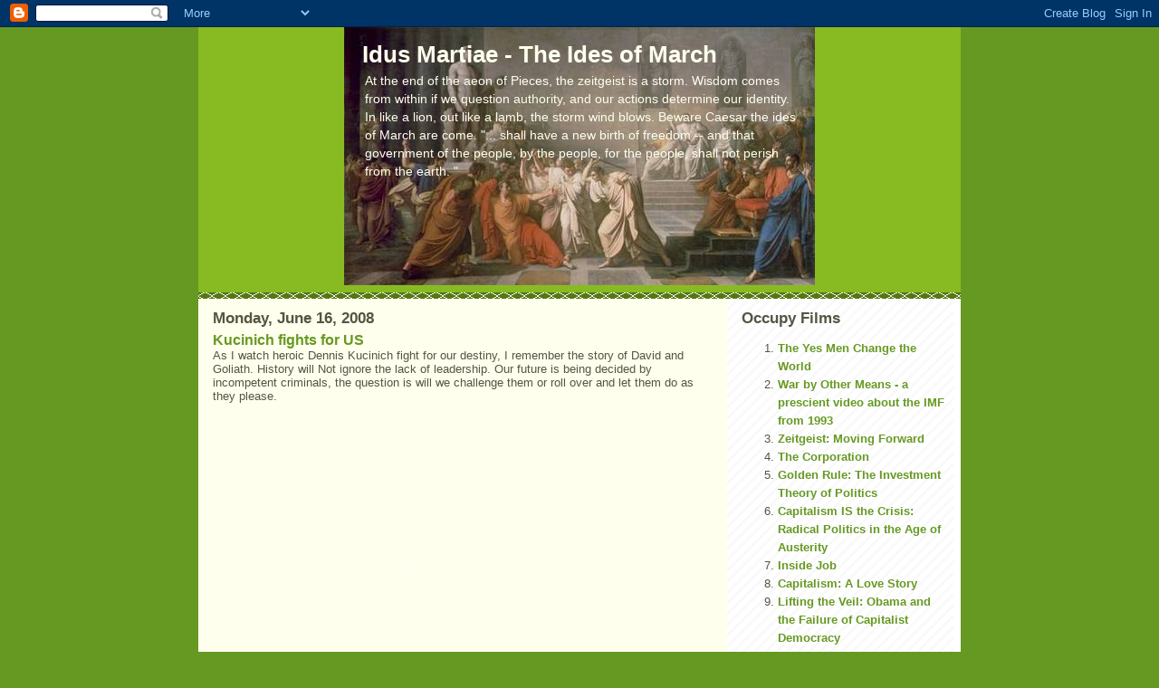

--- FILE ---
content_type: text/html; charset=UTF-8
request_url: https://idusmartiae.blogspot.com/2008/06/
body_size: 21430
content:
<!DOCTYPE html>
<html dir='ltr' xmlns='http://www.w3.org/1999/xhtml' xmlns:b='http://www.google.com/2005/gml/b' xmlns:data='http://www.google.com/2005/gml/data' xmlns:expr='http://www.google.com/2005/gml/expr'>
<head>
<link href='https://www.blogger.com/static/v1/widgets/2944754296-widget_css_bundle.css' rel='stylesheet' type='text/css'/>
<meta content='text/html; charset=UTF-8' http-equiv='Content-Type'/>
<meta content='blogger' name='generator'/>
<link href='https://idusmartiae.blogspot.com/favicon.ico' rel='icon' type='image/x-icon'/>
<link href='http://idusmartiae.blogspot.com/2008/06/' rel='canonical'/>
<link rel="alternate" type="application/atom+xml" title="Idus Martiae - The Ides of March - Atom" href="https://idusmartiae.blogspot.com/feeds/posts/default" />
<link rel="alternate" type="application/rss+xml" title="Idus Martiae - The Ides of March - RSS" href="https://idusmartiae.blogspot.com/feeds/posts/default?alt=rss" />
<link rel="service.post" type="application/atom+xml" title="Idus Martiae - The Ides of March - Atom" href="https://www.blogger.com/feeds/1233333424689357392/posts/default" />
<!--Can't find substitution for tag [blog.ieCssRetrofitLinks]-->
<meta content='http://idusmartiae.blogspot.com/2008/06/' property='og:url'/>
<meta content='Idus Martiae - The Ides of March' property='og:title'/>
<meta content='At the end of the aeon of Pieces, the zeitgeist is a storm. Wisdom comes from within if we question authority, and our actions determine our identity. In like a lion, out like a lamb, the storm wind blows. Beware Caesar the ides of March are come. 
&quot;... shall have a new birth of freedom -- and that government of the people, by the people, for the people, shall not perish from the earth. &quot;' property='og:description'/>
<title>Idus Martiae - The Ides of March: June 2008</title>
<style id='page-skin-1' type='text/css'><!--
/*
-----------------------------------------------
Blogger Template Style
Name:     Son of Moto (Mean Green Blogging Machine variation)
Designer: Jeffrey Zeldman
URL:      www.zeldman.com
Date:     23 Feb 2004
Updated by: Blogger Team
----------------------------------------------- */
/* Variable definitions
====================
<Variable name="mainBgColor" description="Main Background Color"
type="color" default="#ffffff">
<Variable name="mainTextColor" description="Text Color"
type="color" default="#555544">
<Variable name="pageHeaderColor" description="Blog Title Color"
type="color" default="#ffffee">
<Variable name="blogDescriptionColor" description="Blog Description Color"
type="color" default="#ffffee">
<Variable name="linkColor" description="Link Color"
type="color" default="#669922">
<Variable name="hoverLinkColor" description="Link Hover Color"
type="color" default="#88bb22">
<Variable name="dateHeaderColor" description="Date Header Color"
type="color" default="#555544">
<Variable name="sidebarHeaderColor" description="Sidebar Title Color"
type="color" default="#555544">
<Variable name="sidebarTextColor" description="Sidebar Text Color"
type="color" default="#555544">
<Variable name="bodyFont" description="Text Font" type="font"
default="normal normal 100% tahoma, 'Trebuchet MS', lucida, helvetica, sans-serif">
<Variable name="startSide" description="Start side in blog language"
type="automatic" default="left">
<Variable name="endSide" description="End side in blog language"
type="automatic" default="right">
*/
/* Primary layout */
body {
margin: 0;
padding: 0;
border: 0;
text-align: center;
color: #555544;
background: #692 url(//www.blogblog.com/moto_son/outerwrap.gif) top center repeat-y;
font-size: small;
}
img {
border: 0;
display: block;
}
.clear {
clear: both;
}
/* Wrapper */
#outer-wrapper {
margin: 0 auto;
border: 0;
width: 842px;
text-align: left;
background: #ffffee url(//www.blogblog.com/moto_son/innerwrap.gif) top right repeat-y;
font: normal normal 100% tahoma, 'Trebuchet MS', lucida, helvetica, sans-serif;
}
/* Header */
#header-wrapper	{
background: #8b2 url(//www.blogblog.com/moto_son/headbotborder.gif) bottom left repeat-x;
margin: 0 auto;
padding-top: 0;
padding-right: 0;
padding-bottom: 15px;
padding-left: 0;
border: 0;
}
#header h1 {
text-align: left;
font-size: 200%;
color: #ffffee;
margin: 0;
padding-top: 15px;
padding-right: 20px;
padding-bottom: 0;
padding-left: 20px;
background-image: url(//www.blogblog.com/moto_son/topper.gif);
background-repeat: repeat-x;
background-position: top left;
}
h1 a, h1 a:link, h1 a:visited {
color: #ffffee;
}
#header .description {
font-size: 110%;
text-align: left;
padding-top: 3px;
padding-right: 20px;
padding-bottom: 10px;
padding-left: 23px;
margin: 0;
line-height:140%;
color: #ffffee;
}
/* Inner layout */
#content-wrapper {
padding: 0 16px;
}
#main {
width: 550px;
float: left;
word-wrap: break-word; /* fix for long text breaking sidebar float in IE */
overflow: hidden;     /* fix for long non-text content breaking IE sidebar float */
}
#sidebar {
width: 226px;
float: right;
color: #555544;
word-wrap: break-word; /* fix for long text breaking sidebar float in IE */
overflow: hidden;     /* fix for long non-text content breaking IE sidebar float */
}
/* Bottom layout */
#footer	{
clear: left;
margin: 0;
padding: 0 20px;
border: 0;
text-align: left;
border-top: 1px solid #f9f9f9;
}
#footer .widget	{
text-align: left;
margin: 0;
padding: 10px 0;
background-color: transparent;
}
/* Default links 	*/
a:link, a:visited {
font-weight: bold;
text-decoration: none;
color: #669922;
background: transparent;
}
a:hover {
font-weight: bold;
text-decoration: underline;
color: #88bb22;
background: transparent;
}
a:active {
font-weight : bold;
text-decoration : none;
color: #88bb22;
background: transparent;
}
/* Typography */
.main p, .sidebar p {
line-height: 140%;
margin-top: 5px;
margin-bottom: 1em;
}
h2, h3, h4, h5	{
margin: 0;
padding: 0;
}
h2 {
font-size: 130%;
}
h2.date-header {
color: #555544;
}
.post h3 {
margin-top: 5px;
font-size: 120%;
}
.post-footer {
font-style: italic;
}
.sidebar h2 {
color: #555544;
}
.sidebar .widget {
margin-top: 12px;
margin-right: 0;
margin-bottom: 13px;
margin-left: 0;
padding: 0;
}
.main .widget {
margin-top: 12px;
margin-right: 0;
margin-bottom: 0;
margin-left: 0;
}
li  {
line-height: 160%;
}
.sidebar ul {
margin-left: 0;
margin-top: 0;
padding-left: 0;
}
.sidebar ul li {
list-style: disc url(//www.blogblog.com/moto_son/diamond.gif) inside;
vertical-align: top;
padding: 0;
margin: 0;
}
.widget-content {
margin-top: 0.5em;
}
/* Profile
----------------------------------------------- */
.profile-datablock {
margin-top: 3px;
margin-right: 0;
margin-bottom: 5px;
margin-left: 0;
line-height: 140%;
}
.profile-textblock {
margin-left: 0;
}
.profile-img {
float: left;
margin-top: 0;
margin-right: 5px;
margin-bottom: 5px;
margin-left: 0;
border:4px solid #8b2;
}
#comments  {
border: 0;
border-top: 1px dashed #eed;
margin-top: 10px;
margin-right: 0;
margin-bottom: 0;
margin-left: 0;
padding: 0;
}
#comments h4	{
margin-top: 10px;
font-weight: normal;
font-style: italic;
text-transform: uppercase;
letter-spacing: 1px;
}
#comments dl dt 	{
font-weight: bold;
font-style: italic;
margin-top: 35px;
padding-top: 1px;
padding-right: 0;
padding-bottom: 0;
padding-left: 18px;
background: transparent url(//www.blogblog.com/moto_son/commentbug.gif) top left no-repeat;
}
#comments dl dd	{
padding: 0;
margin: 0;
}
.deleted-comment {
font-style:italic;
color:gray;
}
.feed-links {
clear: both;
line-height: 2.5em;
}
#blog-pager-newer-link {
float: left;
}
#blog-pager-older-link {
float: right;
}
#blog-pager {
text-align: center;
}
/** Page structure tweaks for layout editor wireframe */
body#layout #outer-wrapper {
padding-top: 0;
}
body#layout #header,
body#layout #content-wrapper,
body#layout #footer {
padding: 0;
}

--></style>
<link href='https://www.blogger.com/dyn-css/authorization.css?targetBlogID=1233333424689357392&amp;zx=bf4a6297-3358-4371-947a-0d8b22a4ec1e' media='none' onload='if(media!=&#39;all&#39;)media=&#39;all&#39;' rel='stylesheet'/><noscript><link href='https://www.blogger.com/dyn-css/authorization.css?targetBlogID=1233333424689357392&amp;zx=bf4a6297-3358-4371-947a-0d8b22a4ec1e' rel='stylesheet'/></noscript>
<meta name='google-adsense-platform-account' content='ca-host-pub-1556223355139109'/>
<meta name='google-adsense-platform-domain' content='blogspot.com'/>

<!-- data-ad-client=ca-pub-1338625278621276 -->

</head>
<body>
<div class='navbar section' id='navbar'><div class='widget Navbar' data-version='1' id='Navbar1'><script type="text/javascript">
    function setAttributeOnload(object, attribute, val) {
      if(window.addEventListener) {
        window.addEventListener('load',
          function(){ object[attribute] = val; }, false);
      } else {
        window.attachEvent('onload', function(){ object[attribute] = val; });
      }
    }
  </script>
<div id="navbar-iframe-container"></div>
<script type="text/javascript" src="https://apis.google.com/js/platform.js"></script>
<script type="text/javascript">
      gapi.load("gapi.iframes:gapi.iframes.style.bubble", function() {
        if (gapi.iframes && gapi.iframes.getContext) {
          gapi.iframes.getContext().openChild({
              url: 'https://www.blogger.com/navbar/1233333424689357392?origin\x3dhttps://idusmartiae.blogspot.com',
              where: document.getElementById("navbar-iframe-container"),
              id: "navbar-iframe"
          });
        }
      });
    </script><script type="text/javascript">
(function() {
var script = document.createElement('script');
script.type = 'text/javascript';
script.src = '//pagead2.googlesyndication.com/pagead/js/google_top_exp.js';
var head = document.getElementsByTagName('head')[0];
if (head) {
head.appendChild(script);
}})();
</script>
</div></div>
<div id='outer-wrapper'><div id='wrap2'>
<!-- skip links for text browsers -->
<span id='skiplinks' style='display:none;'>
<a href='#main'>skip to main </a> |
      <a href='#sidebar'>skip to sidebar</a>
</span>
<div id='header-wrapper'>
<CENTER><div class='header section' id='header'><div class='widget Header' data-version='1' id='Header1'>
<div id='header-inner' style='background-image: url("https://blogger.googleusercontent.com/img/b/R29vZ2xl/AVvXsEjbuEnHPcaJzId9Aia0KnAhrzYikezuNFyGlZ4EbG7fZEc-PqOxUBfLJ049fPl9gHeEYNVbWt7JAFADbhmixQ_cD_7nDSc3PrcMeskO3NnUcAl9JpT0Eu_v1-mqJkzNt7ac3Kpzbx_aYL8a/s1600-r/death_of_julius_caesar.jpg"); background-position: left; width: 520px; min-height: 285px; _height: 285px; background-repeat: no-repeat; '>
<div class='titlewrapper' style='background: transparent'>
<h1 class='title' style='background: transparent; border-width: 0px'>
<a href='https://idusmartiae.blogspot.com/'>
Idus Martiae - The Ides of March
</a>
</h1>
</div>
<div class='descriptionwrapper'>
<p class='description'><span>At the end of the aeon of Pieces, the zeitgeist is a storm. Wisdom comes from within if we question authority, and our actions determine our identity. In like a lion, out like a lamb, the storm wind blows. Beware Caesar the ides of March are come. 
"... shall have a new birth of freedom -- and that government of the people, by the people, for the people, shall not perish from the earth. "</span></p>
</div>
</div>
</div></div></CENTER>
</div>
<div id='content-wrapper'>
<div id='crosscol-wrapper' style='text-align:center'>
<div class='crosscol no-items section' id='crosscol'></div>
</div>
<div id='main-wrapper'>
<div class='main section' id='main'><div class='widget Blog' data-version='1' id='Blog1'>
<script src="//www.intensedebate.com/js/bloggerTemplateLinkWrapper.php?acct=7b7a75dc3e72b93b1d5235cf9d841a58"></script>
<div class='blog-posts hfeed'>
<!--Can't find substitution for tag [adStart]-->
<h2 class='date-header'>Monday, June 16, 2008</h2>
<div class='post hentry uncustomized-post-template'>
<a name='4074089218935268320'></a>
<h3 class='post-title entry-title'>
<a href='http://www.democrats.com/kucinich-introduces-35-articles-of-impeachment-against-george-w-bush'>Kucinich fights for US</a>
</h3>
<div class='post-header-line-1'></div>
<div class='post-body entry-content'>
As I watch heroic Dennis Kucinich fight for our destiny, I remember the story of David and Goliath. History will Not ignore the lack of leadership. Our future is being decided by incompetent criminals, the question is will we challenge them or roll over and let them do as they please.<br /><br /><object height="344" width="425"><param name="movie" value="//www.youtube.com/v/BDZ8seg4Nr4&amp;hl=en"></param><embed src="//www.youtube.com/v/BDZ8seg4Nr4&amp;hl=en" type="application/x-shockwave-flash" width="425" height="344"></embed></object><br /><br /><a href="http://www.democrats.com/files/amomentoftruth.pdf" target="_blank">A moment of TRUTH</a>
<div style='clear: both;'></div>
</div>
<div class='post-footer'>
<div class='post-footer-line post-footer-line-1'>
<span class='post-author vcard'>
Posted by
<span class='fn'>Phil</span>
</span>
<span class='post-timestamp'>
at
<a class='timestamp-link' href='https://idusmartiae.blogspot.com/2008/06/kucinich-fights-for-us.html' rel='bookmark' title='permanent link'><abbr class='published' title='2008-06-16T15:22:00-07:00'>3:22&#8239;PM</abbr></a>
</span>
<span class='reaction-buttons'>
</span>
<span class='star-ratings'>
</span>
<span class='post-comment-link'>
<div id='IDCommentPostInfoTitle4074089218935268320' style='display:none'>Kucinich fights for US</div>
<div id='IDCommentPostInfoTime4074089218935268320' style='display:none'>2008-06-16T15:22:00-07:00</div><div id='IDCommentPostInfoAuthor4074089218935268320' style='display:none'>Phil</div><div id='IDCommentPostInfoCats4074089218935268320' style='display:none'></div>
<a class='IDCommentsReplace' href='https://idusmartiae.blogspot.com/2008/06/kucinich-fights-for-us.html' name='4074089218935268320'>Comments</a>
</span>
<span class='post-backlinks post-comment-link'>
</span>
<span class='post-icons'>
<span class='item-action'>
<a href='https://www.blogger.com/email-post/1233333424689357392/4074089218935268320' title='Email Post'>
<img alt="" class="icon-action" src="//www.blogger.com/img/icon18_email.gif">
</a>
</span>
<span class='item-control blog-admin pid-1301537257'>
<a href='https://www.blogger.com/post-edit.g?blogID=1233333424689357392&postID=4074089218935268320&from=pencil' title='Edit Post'>
<img alt='' class='icon-action' height='18' src='https://resources.blogblog.com/img/icon18_edit_allbkg.gif' width='18'/>
</a>
</span>
</span>
</div>
<div class='post-footer-line post-footer-line-2'>
<span class='post-labels'>
</span>
</div>
<div class='post-footer-line post-footer-line-3'></div>
</div>
</div>
<!--Can't find substitution for tag [adEnd]-->
<script type="text/javascript"><!--
google_ad_client="pub-1338625278621276";
google_ad_host="pub-1556223355139109";
google_ad_host_channel="00000+00016+00396+00019";
google_ad_width=300;
google_ad_height=250;
google_ad_format="300x250_as";
google_ad_type="text_image";
google_color_border="FFFFEE";
google_color_bg="FFFFEE";
google_color_link="669922";
google_color_url="555544";
google_color_text="555544";
//--></script>
<script type="text/javascript" src="//pagead2.googlesyndication.com/pagead/show_ads.js">
</script>
<!--Can't find substitution for tag [adStart]-->
<div class='post hentry uncustomized-post-template'>
<a name='6485000976037335194'></a>
<h3 class='post-title entry-title'>
<a href='http://www.avasarmy.com/'>Ava's Army</a>
</h3>
<div class='post-header-line-1'></div>
<div class='post-body entry-content'>
<blockquote><center>"Fear is a powerful tool. <br />Which is why they use it against us.<br /><br />Optimism comes from courage. <br />Not being afraid of poverty or public opinion, <br />it gives you the hope and optimism to <br />change the future.<br />That's what THEY are afraid of...<br /><br />Fear is a powerful tool,<br />and they will continue to use it<br />until YOU stand up."<br /> - Ava Lowery</center></blockquote><br /><br />Ava Lowery is the 17 year old peace activist and video producer from Alabama behind the website, <a href="http://www.peacetakescourage.com" target="_blank">PeaceTakesCourage.com</a><br /><br /><object height="344" width="425"><param name="movie" value="//www.youtube.com/v/l-rl-kSB0U8&amp;hl=en"></param><embed src="//www.youtube.com/v/l-rl-kSB0U8&amp;hl=en" type="application/x-shockwave-flash" width="425" height="344"></embed></object><br /><br />If you know any teen-age activists please encourage them, and let them know about Ava. Their voice can make a difference. <br /><br />Some of <a href="http://www.peacetakescourage.com/page-animations.htm" target="_blank">Ava's Videos</a>:<br /><ul><br /><li><a href="http://www.peacetakescourage.com/2000.html" target="_blank">2000</a></li><br /><li><a href="http://www.peacetakescourage.com/warpresident.mov" target="_blank">Confront the President</a></li><br /><li><a href="http://www.peacetakescourage.com/index2.php?subaction=showcomments&amp;id=1194795502&amp;archive=&amp;start_from=&amp;ucat=&amp;page=blog" target="_blank">Veterans Day</a></li><br /></ul><br /><blockquote>"People say, <br />'Well, MY rights haven't been taken away.'<br />but you look at that history, and how rights have been taken away <br />from people in various countries, and societies, <br />and once it is to a point where it is directly affecting you, <br />its a little too late to do anything about it.<br />So, we have to take it on now."<br /> - Ava Lowery</blockquote>
<div style='clear: both;'></div>
</div>
<div class='post-footer'>
<div class='post-footer-line post-footer-line-1'>
<span class='post-author vcard'>
Posted by
<span class='fn'>Phil</span>
</span>
<span class='post-timestamp'>
at
<a class='timestamp-link' href='https://idusmartiae.blogspot.com/2008/06/avas-army.html' rel='bookmark' title='permanent link'><abbr class='published' title='2008-06-16T11:37:00-07:00'>11:37&#8239;AM</abbr></a>
</span>
<span class='reaction-buttons'>
</span>
<span class='star-ratings'>
</span>
<span class='post-comment-link'>
<div id='IDCommentPostInfoTitle6485000976037335194' style='display:none'>Ava's Army</div>
<div id='IDCommentPostInfoTime6485000976037335194' style='display:none'>2008-06-16T11:37:00-07:00</div><div id='IDCommentPostInfoAuthor6485000976037335194' style='display:none'>Phil</div><div id='IDCommentPostInfoCats6485000976037335194' style='display:none'></div>
<a class='IDCommentsReplace' href='https://idusmartiae.blogspot.com/2008/06/avas-army.html' name='6485000976037335194'>Comments</a>
</span>
<span class='post-backlinks post-comment-link'>
</span>
<span class='post-icons'>
<span class='item-action'>
<a href='https://www.blogger.com/email-post/1233333424689357392/6485000976037335194' title='Email Post'>
<img alt="" class="icon-action" src="//www.blogger.com/img/icon18_email.gif">
</a>
</span>
<span class='item-control blog-admin pid-1301537257'>
<a href='https://www.blogger.com/post-edit.g?blogID=1233333424689357392&postID=6485000976037335194&from=pencil' title='Edit Post'>
<img alt='' class='icon-action' height='18' src='https://resources.blogblog.com/img/icon18_edit_allbkg.gif' width='18'/>
</a>
</span>
</span>
</div>
<div class='post-footer-line post-footer-line-2'>
<span class='post-labels'>
</span>
</div>
<div class='post-footer-line post-footer-line-3'></div>
</div>
</div>
<h2 class='date-header'>Tuesday, June 10, 2008</h2>
<div class='post hentry uncustomized-post-template'>
<a name='1009104191085042680'></a>
<h3 class='post-title entry-title'>
<a href='https://idusmartiae.blogspot.com/2008/06/confessions-of-economic-hitman.html'>The Confessions of an Economic Hitman</a>
</h3>
<div class='post-header-line-1'></div>
<div class='post-body entry-content'>
For hundreds of years the "FREE MARKET" Capitalist system has built EMPIRES by colonizing new lands. This insidious type of economic warfare is a fact of life in the global economy. Using corporate wealth to influence the legal systems of nations throughout the world, todays market economies milk each state for all it is worth, dividing up the pie between rich and poor, slaves and masters.<br /><br /><center><br />Confessions of an Economic Hitman<br\><br /><iframe src="http://rcm.amazon.com/e/cm?t=wildwestshoot-20&o=1&p=8&l=as1&asins=0452287081&fc1=000000&IS2=1&lt1=_blank&lc1=0000FF&bc1=000000&bg1=FFFFFF&f=ifr" style="width:120px;height:240px;" scrolling="no" marginwidth="0" marginheight="0" frameborder="0"></iframe><br /><p><br />The Secret History of the American Empire <br\><br /><iframe src="http://rcm.amazon.com/e/cm?t=wildwestshoot-20&o=1&p=8&l=as1&asins=0452289572&fc1=000000&IS2=1&lt1=_blank&lc1=0000FF&bc1=000000&bg1=FFFFFF&f=ifr" style="width:120px;height:240px;" scrolling="no" marginwidth="0" marginheight="0" frameborder="0"></iframe><br /></center>
<div style='clear: both;'></div>
</div>
<div class='post-footer'>
<div class='post-footer-line post-footer-line-1'>
<span class='post-author vcard'>
Posted by
<span class='fn'>Phil</span>
</span>
<span class='post-timestamp'>
at
<a class='timestamp-link' href='https://idusmartiae.blogspot.com/2008/06/confessions-of-economic-hitman.html' rel='bookmark' title='permanent link'><abbr class='published' title='2008-06-10T10:07:00-07:00'>10:07&#8239;AM</abbr></a>
</span>
<span class='reaction-buttons'>
</span>
<span class='star-ratings'>
</span>
<span class='post-comment-link'>
<div id='IDCommentPostInfoTitle1009104191085042680' style='display:none'>The Confessions of an Economic Hitman</div>
<div id='IDCommentPostInfoTime1009104191085042680' style='display:none'>2008-06-10T10:07:00-07:00</div><div id='IDCommentPostInfoAuthor1009104191085042680' style='display:none'>Phil</div><div id='IDCommentPostInfoCats1009104191085042680' style='display:none'></div>
<a class='IDCommentsReplace' href='https://idusmartiae.blogspot.com/2008/06/confessions-of-economic-hitman.html' name='1009104191085042680'>Comments</a>
</span>
<span class='post-backlinks post-comment-link'>
</span>
<span class='post-icons'>
<span class='item-action'>
<a href='https://www.blogger.com/email-post/1233333424689357392/1009104191085042680' title='Email Post'>
<img alt="" class="icon-action" src="//www.blogger.com/img/icon18_email.gif">
</a>
</span>
<span class='item-control blog-admin pid-1301537257'>
<a href='https://www.blogger.com/post-edit.g?blogID=1233333424689357392&postID=1009104191085042680&from=pencil' title='Edit Post'>
<img alt='' class='icon-action' height='18' src='https://resources.blogblog.com/img/icon18_edit_allbkg.gif' width='18'/>
</a>
</span>
</span>
</div>
<div class='post-footer-line post-footer-line-2'>
<span class='post-labels'>
</span>
</div>
<div class='post-footer-line post-footer-line-3'></div>
</div>
</div>
<h2 class='date-header'>Monday, June 9, 2008</h2>
<div class='post hentry uncustomized-post-template'>
<a name='5904033447023275424'></a>
<h3 class='post-title entry-title'>
<a href='http://www.amazon.com/gp/mpd/permalink/mE71OGVN2PXYZ'>Shock Doctrine - The Rise of Disaster Capitalism, by Naomi Klein</a>
</h3>
<div class='post-header-line-1'></div>
<div class='post-body entry-content'>
Welcome to the new economy of "Crisis/Opportunity"!<br /><br /><iframe src="http://rcm.amazon.com/e/cm?t=wildwestshoot-20&o=1&p=8&l=as1&asins=0805079831&fc1=000000&IS2=1&lt1=_blank&lc1=0000FF&bc1=000000&bg1=FFFFFF&f=ifr" style="width:120px;height:240px;" scrolling="no" marginwidth="0" marginheight="0" frameborder="0"></iframe><br /><br />Click here to see a <a href="http://www.amazon.com/gp/mpd/permalink/mE71OGVN2PXYZ" target="_blank">short video</a>.
<div style='clear: both;'></div>
</div>
<div class='post-footer'>
<div class='post-footer-line post-footer-line-1'>
<span class='post-author vcard'>
Posted by
<span class='fn'>Phil</span>
</span>
<span class='post-timestamp'>
at
<a class='timestamp-link' href='https://idusmartiae.blogspot.com/2008/06/shock-doctrine-rise-of-disaster.html' rel='bookmark' title='permanent link'><abbr class='published' title='2008-06-09T14:22:00-07:00'>2:22&#8239;PM</abbr></a>
</span>
<span class='reaction-buttons'>
</span>
<span class='star-ratings'>
</span>
<span class='post-comment-link'>
<div id='IDCommentPostInfoTitle5904033447023275424' style='display:none'>Shock Doctrine - The Rise of Disaster Capitalism, by Naomi Klein</div>
<div id='IDCommentPostInfoTime5904033447023275424' style='display:none'>2008-06-09T14:22:00-07:00</div><div id='IDCommentPostInfoAuthor5904033447023275424' style='display:none'>Phil</div><div id='IDCommentPostInfoCats5904033447023275424' style='display:none'></div>
<a class='IDCommentsReplace' href='https://idusmartiae.blogspot.com/2008/06/shock-doctrine-rise-of-disaster.html' name='5904033447023275424'>Comments</a>
</span>
<span class='post-backlinks post-comment-link'>
</span>
<span class='post-icons'>
<span class='item-action'>
<a href='https://www.blogger.com/email-post/1233333424689357392/5904033447023275424' title='Email Post'>
<img alt="" class="icon-action" src="//www.blogger.com/img/icon18_email.gif">
</a>
</span>
<span class='item-control blog-admin pid-1301537257'>
<a href='https://www.blogger.com/post-edit.g?blogID=1233333424689357392&postID=5904033447023275424&from=pencil' title='Edit Post'>
<img alt='' class='icon-action' height='18' src='https://resources.blogblog.com/img/icon18_edit_allbkg.gif' width='18'/>
</a>
</span>
</span>
</div>
<div class='post-footer-line post-footer-line-2'>
<span class='post-labels'>
</span>
</div>
<div class='post-footer-line post-footer-line-3'></div>
</div>
</div>
<h2 class='date-header'>Sunday, June 8, 2008</h2>
<div class='post hentry uncustomized-post-template'>
<a name='8615485578229161745'></a>
<h3 class='post-title entry-title'>
<a href='http://www.worldcantwait.net/index.php?option=com_content&task=blogcategory&id=4&Itemid=4'>The World Can't Wait</a>
</h3>
<div class='post-header-line-1'></div>
<div class='post-body entry-content'>
Reading the corporate media this week, I find some commentators are bothered by the lies coming out of the Bush regime.<br /><br />A committee of the US Senate argued over a report for 5 years, just releasing the news - gasp! - that the Bush administration lied about Iraq.  Dan Froomkin writes in <a href="http://www.washingtonpost.com/wp-dyn/content/blog/2008/06/06/BL2008060602283.html?hpid=opinionsbox1" target="_blank">The Washington Post</a>, "Some of what President Bush and others said about Iraq was corroborated by what later turned out to be inaccurate intelligence. But their most compelling and gut-wrenching allegations -- for instance, that Saddam Hussein was ready to supply his friends in al-Qaeda with nuclear weapons -- were simply made up.  In an accident of timing, the report also validates former press secretary <a href="http://www.washingtonpost.com/wp-dyn/content/blog/2008/06/02/BL2008060201318_pf.html" target="_blank">Scott McClellan's</a> conclusion in his new book that the White House pursued a "political propaganda campaign" to market the war."<br /><br />Tim Rutten, in <a href="http://www.latimes.com/news/opinion/la-oe-rutten7-2008jun07,0,6316808.column" target="_blank">The Los Angeles Times</a>, writes about the arraignment of 5 alleged Al Queda operatives before the military tribunal in Guantanamo, "By any reasonable standard, the Guantanamo tribunals are a farce. By the government's own admission, Mohammed and other high-level Al Qaeda detainees have been tortured. The five men arraigned Thursday all face execution if convicted. Their military defense lawyers say they've been denied adequate access to their clients or time to prepare a reasonable defense. The pool reporters the Pentagon is allowing to cover the proceedings have to sit behind a glass partition and listen over a sound system with a 20-second delay. Ostensibly that's to prevent the media from hearing any national security secret inadvertently blurted out during the testimony. Thursday, it apparently was used to shut off any mention of torture."<br /><br />The price of oil jumped suddenly yesterday because of the threat by Israel's Deputy Prime Minister that Israel "will attack" Iran if it continues pursuing what he said is Iran's nuclear weapons program.  Scott Peterson, in the <a href="http://www.csmonitor.com/2008/0605/p06s02-wome.html" target="_blank">Christian Science Monitor</a> writes about reponse to the International Atomic Energy Agency"s ambiguous report on Monday that Iran is not giving them enough information about its nuclear program,<br /><br />"Analysts say that cherry-picking of quotes and Western spin, coupled with 'breathless' media reporting about Iranian recalcitrance, could point in a nondiplomatic direction. Rhetoric ratcheted higher this week, with US Secretary of State Condoleezza Rice on Tuesday warning that 'for the sake of peace, the world must not allow Iran to have a nuclear weapon.' Israeli Prime Minister Ehud Olmert, speaking to the same pro-Israel lobby group, AIPAC, in Washington, said 'the Iranian threat must be stopped by all possible means,' adding that it was a global 'duty' to take 'drastic measures' to prevent it.  Even Democratic presidential candidate Barack Obama, who says the US must engage Iran with 'strong diplomacy' - and told AIPAC Wednesday that this would enhance Israel's security also - said the 'danger from Iran is grave,' and that he would 'do everything in my power to prevent Iran from obtaining a nuclear weapon - everything."'<br /><br />If you agree the Bush regime is still dangerous, the torture and war still need to be stopped, you can support that work right now by <a href="http://www.worldcantwait.net/index.php?option=com_content&amp;task=blogcategory&amp;id=4&amp;Itemid=4" target="_blank">donating online</a>.  Or, when you get a phone call or piece of mail from World Can't Wait, respond with a check or pledge.<br /><br />Sincerely,<br /><a href="mailto:debrasweet@worldcantwait.org">Debra Sweet</a>, Director, The World Can't Wait - Drive Out the Bush Regime<br /><br /><br />P.S. - Seymour Hersh has an article coming out soon on Iran, and did not scoop himself.  He did say, in response to a question on the Bush threats to Iran, "This administration will not quit work until 11:59 on January 20, 2009. You cannot assume that no matter what happens on November 4, 2008 that they will step aside." (<a href="http://video.google.com/videoplay?docid=7809110859183259614" target="_blank">fair warning</a>)
<div style='clear: both;'></div>
</div>
<div class='post-footer'>
<div class='post-footer-line post-footer-line-1'>
<span class='post-author vcard'>
Posted by
<span class='fn'>Phil</span>
</span>
<span class='post-timestamp'>
at
<a class='timestamp-link' href='https://idusmartiae.blogspot.com/2008/06/world-cant-wait.html' rel='bookmark' title='permanent link'><abbr class='published' title='2008-06-08T03:43:00-07:00'>3:43&#8239;AM</abbr></a>
</span>
<span class='reaction-buttons'>
</span>
<span class='star-ratings'>
</span>
<span class='post-comment-link'>
<div id='IDCommentPostInfoTitle8615485578229161745' style='display:none'>The World Can't Wait</div>
<div id='IDCommentPostInfoTime8615485578229161745' style='display:none'>2008-06-08T03:43:00-07:00</div><div id='IDCommentPostInfoAuthor8615485578229161745' style='display:none'>Phil</div><div id='IDCommentPostInfoCats8615485578229161745' style='display:none'></div>
<a class='IDCommentsReplace' href='https://idusmartiae.blogspot.com/2008/06/world-cant-wait.html' name='8615485578229161745'>Comments</a>
</span>
<span class='post-backlinks post-comment-link'>
</span>
<span class='post-icons'>
<span class='item-action'>
<a href='https://www.blogger.com/email-post/1233333424689357392/8615485578229161745' title='Email Post'>
<img alt="" class="icon-action" src="//www.blogger.com/img/icon18_email.gif">
</a>
</span>
<span class='item-control blog-admin pid-1301537257'>
<a href='https://www.blogger.com/post-edit.g?blogID=1233333424689357392&postID=8615485578229161745&from=pencil' title='Edit Post'>
<img alt='' class='icon-action' height='18' src='https://resources.blogblog.com/img/icon18_edit_allbkg.gif' width='18'/>
</a>
</span>
</span>
</div>
<div class='post-footer-line post-footer-line-2'>
<span class='post-labels'>
</span>
</div>
<div class='post-footer-line post-footer-line-3'></div>
</div>
</div>
<h2 class='date-header'>Wednesday, June 4, 2008</h2>
<div class='post hentry uncustomized-post-template'>
<a name='3992614996595443913'></a>
<h3 class='post-title entry-title'>
<a href='http://bravenation.com/'>This Brave Nation</a>
</h3>
<div class='post-header-line-1'></div>
<div class='post-body entry-content'>
Robbert Greenwald of <a href="http://bravenewfilms.org/" target="_new">Brave New Films</a> has done it again. <br /><br />He has captured the wisdom of our time by interviewing the activists who fought for social justice over the last four decades. We have come to a precipice, and we are looking over the edge into an unknown future. Once again, everything is about to change.<br /><br />We have been given the opportunity of a lifetime. If we embrace the change, if we mold it, and shape it into something positive, then we have a chance to create a better tomorrow. Right now is the time, you must be prepared to accept the responsibility, to act and lead and take charge. If you choose not to participate, that IS a choice, you are just as responsible for what becomes of the future as those who will try and exploit it. <br /><br />For once and for all, our generations have been challenged with saving what is left of our world. We must shape our choices so that the new technologies, the new energy, the new environment are all distributed justly. So that no one is disenfranchised and no one is allowed to take advantage of others. Else we will see infinite wars, famine, disease, and death unlike any in history. It is our actions that will decide the outcome, and the odds are already against us.<br /><br />Watch the interviews this month. Glean the wisdom. Grok the future. <br /><br /><a href="http://bravenation.com/carl_pope_van_jones.php?utm_source=rgemail" target="_blank">Carl Pope and Van Jones (episode 1)</a>
<div style='clear: both;'></div>
</div>
<div class='post-footer'>
<div class='post-footer-line post-footer-line-1'>
<span class='post-author vcard'>
Posted by
<span class='fn'>Phil</span>
</span>
<span class='post-timestamp'>
at
<a class='timestamp-link' href='https://idusmartiae.blogspot.com/2008/06/this-brave-nation.html' rel='bookmark' title='permanent link'><abbr class='published' title='2008-06-04T18:09:00-07:00'>6:09&#8239;PM</abbr></a>
</span>
<span class='reaction-buttons'>
</span>
<span class='star-ratings'>
</span>
<span class='post-comment-link'>
<div id='IDCommentPostInfoTitle3992614996595443913' style='display:none'>This Brave Nation</div>
<div id='IDCommentPostInfoTime3992614996595443913' style='display:none'>2008-06-04T18:09:00-07:00</div><div id='IDCommentPostInfoAuthor3992614996595443913' style='display:none'>Phil</div><div id='IDCommentPostInfoCats3992614996595443913' style='display:none'></div>
<a class='IDCommentsReplace' href='https://idusmartiae.blogspot.com/2008/06/this-brave-nation.html' name='3992614996595443913'>Comments</a>
</span>
<span class='post-backlinks post-comment-link'>
</span>
<span class='post-icons'>
<span class='item-action'>
<a href='https://www.blogger.com/email-post/1233333424689357392/3992614996595443913' title='Email Post'>
<img alt="" class="icon-action" src="//www.blogger.com/img/icon18_email.gif">
</a>
</span>
<span class='item-control blog-admin pid-1301537257'>
<a href='https://www.blogger.com/post-edit.g?blogID=1233333424689357392&postID=3992614996595443913&from=pencil' title='Edit Post'>
<img alt='' class='icon-action' height='18' src='https://resources.blogblog.com/img/icon18_edit_allbkg.gif' width='18'/>
</a>
</span>
</span>
</div>
<div class='post-footer-line post-footer-line-2'>
<span class='post-labels'>
</span>
</div>
<div class='post-footer-line post-footer-line-3'></div>
</div>
</div>
<h2 class='date-header'>Monday, June 2, 2008</h2>
<div class='post hentry uncustomized-post-template'>
<a name='5206716320514682728'></a>
<h3 class='post-title entry-title'>
<a href='http://ccrjustice.org/live-webcast-true-crimes'>Live Webcast: True Crimes</a>
</h3>
<div class='post-header-line-1'></div>
<div class='post-body entry-content'>
On Tuesday, June 3, join the Center for Constitutional Rights for an exciting live webcast of the event "True Crimes: The Untold Story Behind the Devastation of Iraq." The event, which will take place at New York City's Town Hall, features bestselling author JEREMY SCAHILL, Pulitzer Prize-winning writer CHRIS HEDGES, journalist LAILA AL-ARIAN, and The New Yorker's SEYMOUR HERSH, as they go behind the headlines to tell the untold story of the occupation of Iraq, the daily plight of Iraqi civilians, and the ongoing role of private mercenaries in America's so-called "war on terror."<br /><br />The webcast will stream live on CCR's website on Tuesday, June 3, 7 p.m. EST. Go <a href="http://ccrjustice.org/live-webcast-true-crimes:" target="_blank">here</a> for more details.  <br /><br />This event also marks the book launches of Collateral Damage: America's War Against Iraqi Civilians by Chris Hedges and Laila al-Arian and the updated paperback edition of Blackwater: Rise of the World's Most Powerful Mercenary Army by Jeremy Scahill.<br /><br /><iframe src="http://rcm.amazon.com/e/cm?t=wildwestshoot-20&o=1&p=8&l=as1&asins=1568583737&fc1=000000&IS2=1&lt1=_blank&lc1=0000FF&bc1=000000&bg1=FFFFFF&f=ifr" style="width:120px;height:240px;" scrolling="no" marginwidth="0" marginheight="0" frameborder="0"></iframe><br /><br /><iframe src="http://rcm.amazon.com/e/cm?t=wildwestshoot-20&o=1&p=8&l=as1&asins=1560259795&fc1=000000&IS2=1&lt1=_blank&lc1=0000FF&bc1=000000&bg1=FFFFFF&f=ifr" style="width:120px;height:240px;" scrolling="no" marginwidth="0" marginheight="0" frameborder="0"></iframe>
<div style='clear: both;'></div>
</div>
<div class='post-footer'>
<div class='post-footer-line post-footer-line-1'>
<span class='post-author vcard'>
Posted by
<span class='fn'>Phil</span>
</span>
<span class='post-timestamp'>
at
<a class='timestamp-link' href='https://idusmartiae.blogspot.com/2008/06/live-webcast-true-crimes.html' rel='bookmark' title='permanent link'><abbr class='published' title='2008-06-02T18:24:00-07:00'>6:24&#8239;PM</abbr></a>
</span>
<span class='reaction-buttons'>
</span>
<span class='star-ratings'>
</span>
<span class='post-comment-link'>
<div id='IDCommentPostInfoTitle5206716320514682728' style='display:none'>Live Webcast: True Crimes</div>
<div id='IDCommentPostInfoTime5206716320514682728' style='display:none'>2008-06-02T18:24:00-07:00</div><div id='IDCommentPostInfoAuthor5206716320514682728' style='display:none'>Phil</div><div id='IDCommentPostInfoCats5206716320514682728' style='display:none'></div>
<a class='IDCommentsReplace' href='https://idusmartiae.blogspot.com/2008/06/live-webcast-true-crimes.html' name='5206716320514682728'>Comments</a>
</span>
<span class='post-backlinks post-comment-link'>
</span>
<span class='post-icons'>
<span class='item-action'>
<a href='https://www.blogger.com/email-post/1233333424689357392/5206716320514682728' title='Email Post'>
<img alt="" class="icon-action" src="//www.blogger.com/img/icon18_email.gif">
</a>
</span>
<span class='item-control blog-admin pid-1301537257'>
<a href='https://www.blogger.com/post-edit.g?blogID=1233333424689357392&postID=5206716320514682728&from=pencil' title='Edit Post'>
<img alt='' class='icon-action' height='18' src='https://resources.blogblog.com/img/icon18_edit_allbkg.gif' width='18'/>
</a>
</span>
</span>
</div>
<div class='post-footer-line post-footer-line-2'>
<span class='post-labels'>
</span>
</div>
<div class='post-footer-line post-footer-line-3'></div>
</div>
</div>
<!--Can't find substitution for tag [adEnd]-->
</div>
<div class='blog-pager' id='blog-pager'>
<span id='blog-pager-newer-link'>
<a class='blog-pager-newer-link' href='https://idusmartiae.blogspot.com/search?updated-max=2008-07-29T16:31:00-07:00&amp;max-results=7&amp;reverse-paginate=true' id='Blog1_blog-pager-newer-link' title='Newer Posts'>Newer Posts</a>
</span>
<span id='blog-pager-older-link'>
<a class='blog-pager-older-link' href='https://idusmartiae.blogspot.com/search?updated-max=2008-06-02T18:24:00-07:00&amp;max-results=7' id='Blog1_blog-pager-older-link' title='Older Posts'>Older Posts</a>
</span>
<a class='home-link' href='https://idusmartiae.blogspot.com/'>Home</a>
</div>
<div class='clear'></div>
<div class='blog-feeds'>
<div class='feed-links'>
Subscribe to:
<a class='feed-link' href='https://idusmartiae.blogspot.com/feeds/posts/default' target='_blank' type='application/atom+xml'>Comments (Atom)</a>
</div>
</div>
</div><div class='widget HTML' data-version='1' id='HTML11'>
<h2 class='title'>Never Forget</h2>
<div class='widget-content'>
<center>
<a href="http://www.veteranstoday.com/2010/03/08/gordon-duff-911-and-current-attempts-to-cover-up-an-american-holocaust/" target="_blank"><img src="https://lh3.googleusercontent.com/blogger_img_proxy/AEn0k_ssIgH4Zh9EQ0WpA2LBm0_69SfeIgdVp20yxL30KlMbdmkE8t--y2RXib4t5kBy6d0h603VAY8E6-_fmSsCXoLRMb1g30bhVmJfMNitz1Gy8kYftjUo=s0-d" alt="Building 7 WTC 2001"></a>
</center>
</div>
<div class='clear'></div>
</div><div class='widget Feed' data-version='1' id='Feed1'>
<h2>Events - The San Diego County Community Coalition</h2>
<div class='widget-content' id='Feed1_feedItemListDisplay'>
<span style='filter: alpha(25); opacity: 0.25;'>
<a href='http://progressiveconcerns.meetup.com/5/calendar/rss/The+San+Diego+County+Community+Coalition/'>Loading...</a>
</span>
</div>
<div class='clear'></div>
</div></div>
</div>
<div id='sidebar-wrapper'>
<div class='sidebar section' id='sidebar'><div class='widget HTML' data-version='1' id='HTML13'>
<h2 class='title'>Occupy Films</h2>
<div class='widget-content'>
<ol>
<li><b><a href="//www.youtube.com/watch?v=OazUh0Ym8rc">The Yes Men Change the World</a></b></li>
<li><a href="http://video.google.com/videoplay?docid=-5399796928596929639" target="_blank"><b>War by Other Means</b> - a prescient video about the IMF from 1993</a></li>
<li><a href="http://www.zeitgeistmovingforward.com/" target="_blank"><span class="fbUnderline"><strong>Zeitgeist: Moving Forward</strong></span></a></li>
<li><a href="http://www.thecorporation.com/index.cfm?page_id=46" target="_blank"><span class="fbUnderline"><strong>The Corporation</strong></span></a></li>
<li><a href="http://vimeo.com/6253224" target="_blank"><span class="fbUnderline"><strong>Golden Rule: The Investment Theory of Politics</strong></span></a></li>
<li><a href="http://capitalismisthecrisis.net/watchthefilm.html" target="_blank"><strong><strong><span class="fbUnderline">Capitalism IS the Crisis: Radical Politics in the Age of Austerity</span></strong></strong></a></li>
<li><a href="http://www.sonyclassics.com/insidejob/" target="_blank"><span class="fbUnderline"><strong>Inside Job</strong></span></a></li>
<li><a href="http://topdocumentaryfilms.com/capitalism-love-story/" target="_blank"><span class="fbUnderline"><strong>Capitalism: A Love Story</strong></span></a></li>
<li><a href="http://vimeo.com/20355767" target="_blank"><span class="fbUnderline"><strong>Lifting the Veil: Obama and the Failure of Capitalist Democracy</strong></span></a></li>
<li><a href="http://www.openfilm.com/videos/rise-like-lions" target="_blank"><span class="fbUnderline"><strong>Rise Like Lions: O.W.S. and the Seeds of Revolution</strong></span></a></li>
<li><a href="//www.youtube.com/watch?v=swkq2E8mswI" target="_blank"><span class="fbUnderline"><strong>The Secret of Oz</strong></span></a></li>
</ol>
</div>
<div class='clear'></div>
</div><div class='widget HTML' data-version='1' id='HTML10'>
<h2 class='title'>Audio Essay = Belief in Reason</h2>
<div class='widget-content'>
<script type="text/javascript" src="//cdn.widgetserver.com/syndication/subscriber/InsertWidget.js"></script><script type="text/javascript">if (WIDGETBOX) WIDGETBOX.renderWidget('876b3014-6499-4942-8835-b7fb974b11df');</script><noscript>Get the <a href="http://www.widgetbox.com/widget/mp3-player">MP3 Player</a> widget and many other <a href="http://www.widgetbox.com/">great free widgets</a> at <a href="http://www.widgetbox.com">Widgetbox</a>! Not seeing a widget? (<a href="http://docs.widgetbox.com/using-widgets/installing-widgets/why-cant-i-see-my-widget/">More info</a>)</noscript>
</div>
<div class='clear'></div>
</div><div class='widget TextList' data-version='1' id='TextList1'>
<h2>Films You Should Watch</h2>
<div class='widget-content'>
<ul>
<li><a href="http://meanmore.com/market/catalog/Zero-an-investigation-into-9-11-p-49.html" target="_new">ZERO</a></li>
<li><a href="//www.youtube.com/watch?v=3Ngs-tOybJc" target="_new">Zeitgeist Movement Orientation Guide</a></li>
<li><a href="http://www.zeitgeistmovie.com/" target="_new">Zeitgeist</a></li>
<li><a href="http://www.wheresoldierscomefrom.com/" target="_new">Where Soldiers Come From</a></li>
<li><a href="http://waco93.com" target="_new">WACO - The Rules of Engagement </a></li>
<li><a href="http://www.valleyofthewolvesiraq.com/" target="_blank">Valley of the Wolves, Iraq</a></li>
<li><a href="//www.youtube.com/watch?v=vLufgELgjhk" target="_blank">UNTHINKIABLE</a></li>
<li><a href="http://www.truthuncovered.com/" target="_blank">Uncovered: The War on Iraq</a></li>
<li><a href="http://video.google.com/videoplay?docid=6582099850410121223#" target="_new">Unconstutional</a></li>
<li><a href="http://www.rottentomatoes.com/m/the_unknown_known/">The Unknown Known</a></li>
<li><a href="http://www.tillmanstory.com" target="_new">The Tillman Story</a></li>
<li><a href="//youtu.be/7iW1SHPgUAQ" target="_new">The Shock Doctrine: Disaster Capitalism </a></li>
<li><a href="http://www.themarkofcain.co.uk/" target="_blank">The Mark of Cain</a></li>
<li><a href="http://www.thekingdommovie.com/" target="_blank">The Kingdom</a></li>
<li><a href="http://www.pbs.org/wgbh/pages/frontline/the-interrogator/" target="_new">The Interrogator: FRONTLINE</a></li>
<li><a href="http://www.pbs.org/wgbh/pages/frontline/the-interrogator/" target="_new">The Interrogator</a></li>
<li><a href="http://www.thegroundtruth.net/" target="_blank">The Ground Truth</a></li>
<li><a href="http://www.pbs.org/wgbh/pages/frontline/darkside/view/" target="_blank">The Dark Side</a></li>
<li><a href="http://www.thecorporation.com/index.cfm?page_id=46" target="_new">The Corporation</a></li>
<li><a href="http://www.stoplossmovie.com/" target="_blank">Stop Loss</a></li>
<li><a href="http://www.socfilm.com/" target="_new">Soldiers of Conscience</a></li>
<li><a href="http://www.pbs.org/wgbh/pages/frontline/shows/heart/view/" target="_blank">Soldiers Heart</a></li>
<li><a href="https://snowdenfilm.com/">Snowden</a></li>
<li><a href="https://www.rottentomatoes.com/m/restrepo/">Restrepo</a></li>
<li><a href="http://www.newline.com/properties/rendition.html" target="_blank">Rendition</a></li>
<li><a href="http://redactedmovie.com/" target="_blank">Redacted</a></li>
<li><a href="http://www.hbo.com/films/recount/" target="_new">Recount - HBO</a></li>
<li><a href="http://www.pbs.org/wgbh/pages/frontline/shows/warriors/view/" target="_blank">Private Warriors</a></li>
<li><a href="http://habitatmedia.org/priceless.html" target="_new">Pricele$$</a></li>
<li><a href="http://www.pbs.org/weta/crossroads/about/show_operation_homecoming.html" target="_new">Operation Homecoming </a></li>
<li><a href="http://www.noendinsightmovie.com/" target="_new">No End In Sight</a></li>
<li><a href="http://Manufacturing" consent="" target="_new">Manufacturing Consent</a></li>
<li><a href="http://loosechange911.com/library.shtml" target="_new">Loose Change</a></li>
<li><a href="http://iraqforsale.org/video_military.php" target="_new">Iraq for Sale</a></li>
<li><a href="http://invisiblewarmovie.com/" target="_new">Invisible War</a></li>
<li><a href="http://www.sonyclassics.com/insidejob/site/" target="_new">Inside Job</a></li>
<li><a href="http://www.incontrovertible911evidence.co.uk/">Incontravertable</a></li>
<li><a href="http://wip.warnerbros.com/inthevalleyofelah/" target="_blank">In the Valley of Elah</a></li>
<li><a href="http://www.mgm.com/title_title.php?title_star=HOMEOFTH" target="_blank">Home of the Brave</a></li>
<li><a href="http://www.pbs.org/wgbh/pages/frontline/haditha/" target="_blank">Haditha: Rules of Engagement</a></li>
<li><a href="http://www.ethosthemovie.com" target="_new">ETHOS</a></li>
<li><a href="//www.youtube.com/watch?v=0zMakN-EMLg" target="_new">Enron - The Smartest</a></li>
<li><a href="http://www.pbs.org/wgbh/pages/frontline/endgame/view/" target="_blank">Endgame</a></li>
<li><a href="http://www.imdb.com/title/tt4044364/">Citizen Four</a></li>
<li><a href="http://www.pbs.org/moyers/journal/btw/watch.html" target="_blank">Buying the War</a></li>
<li><a href="http://www.pbs.org/wgbh/pages/frontline/bushswar/" target="_blank">Bush's War</a></li>
<li><a href="http://www.bodyofwar.com/" target="_blank">Body of War</a></li>
<li><a href="http://www.beyondtreason.com/" target="_new">Beyond Treason</a></li>
<li><a href="http://www.nickbroomfield.com/haditha.html" target="_blank">Battle for Haditha</a></li>
<li><a href="http://www.pbs.org/wgbh/pages/frontline/badvoodoo/" target="_blank">Bad Voodoo's War</a></li>
<li><a href="http://www.hulu.com/watch/63238/afghanistan-revealed" target="_new">Afganistan Revealed</a></li>
<li><a href="http://www.aforcemorepowerful.org/" target="_new">A Force More Powerful</a></li>
<li><a href="http://9500liberty.com/" target="_new">9500 Liberty</a></li>
<li><a href="http://video.google.com/videoplay?docid=-4069714733894389451#" target="_new">9/11 - Myth and Reality, David Ray Griffin</a></li>
</ul>
<div class='clear'></div>
</div>
</div><div class='widget BlogArchive' data-version='1' id='BlogArchive1'>
<h2>Blog Archive</h2>
<div class='widget-content'>
<div id='ArchiveList'>
<div id='BlogArchive1_ArchiveList'>
<ul class='hierarchy'>
<li class='archivedate collapsed'>
<a class='toggle' href='javascript:void(0)'>
<span class='zippy'>

        &#9658;&#160;
      
</span>
</a>
<a class='post-count-link' href='https://idusmartiae.blogspot.com/2025/'>
2025
</a>
<span class='post-count' dir='ltr'>(6)</span>
<ul class='hierarchy'>
<li class='archivedate collapsed'>
<a class='toggle' href='javascript:void(0)'>
<span class='zippy'>

        &#9658;&#160;
      
</span>
</a>
<a class='post-count-link' href='https://idusmartiae.blogspot.com/2025/03/'>
March
</a>
<span class='post-count' dir='ltr'>(2)</span>
</li>
</ul>
<ul class='hierarchy'>
<li class='archivedate collapsed'>
<a class='toggle' href='javascript:void(0)'>
<span class='zippy'>

        &#9658;&#160;
      
</span>
</a>
<a class='post-count-link' href='https://idusmartiae.blogspot.com/2025/02/'>
February
</a>
<span class='post-count' dir='ltr'>(1)</span>
</li>
</ul>
<ul class='hierarchy'>
<li class='archivedate collapsed'>
<a class='toggle' href='javascript:void(0)'>
<span class='zippy'>

        &#9658;&#160;
      
</span>
</a>
<a class='post-count-link' href='https://idusmartiae.blogspot.com/2025/01/'>
January
</a>
<span class='post-count' dir='ltr'>(3)</span>
</li>
</ul>
</li>
</ul>
<ul class='hierarchy'>
<li class='archivedate collapsed'>
<a class='toggle' href='javascript:void(0)'>
<span class='zippy'>

        &#9658;&#160;
      
</span>
</a>
<a class='post-count-link' href='https://idusmartiae.blogspot.com/2024/'>
2024
</a>
<span class='post-count' dir='ltr'>(18)</span>
<ul class='hierarchy'>
<li class='archivedate collapsed'>
<a class='toggle' href='javascript:void(0)'>
<span class='zippy'>

        &#9658;&#160;
      
</span>
</a>
<a class='post-count-link' href='https://idusmartiae.blogspot.com/2024/12/'>
December
</a>
<span class='post-count' dir='ltr'>(1)</span>
</li>
</ul>
<ul class='hierarchy'>
<li class='archivedate collapsed'>
<a class='toggle' href='javascript:void(0)'>
<span class='zippy'>

        &#9658;&#160;
      
</span>
</a>
<a class='post-count-link' href='https://idusmartiae.blogspot.com/2024/11/'>
November
</a>
<span class='post-count' dir='ltr'>(3)</span>
</li>
</ul>
<ul class='hierarchy'>
<li class='archivedate collapsed'>
<a class='toggle' href='javascript:void(0)'>
<span class='zippy'>

        &#9658;&#160;
      
</span>
</a>
<a class='post-count-link' href='https://idusmartiae.blogspot.com/2024/07/'>
July
</a>
<span class='post-count' dir='ltr'>(3)</span>
</li>
</ul>
<ul class='hierarchy'>
<li class='archivedate collapsed'>
<a class='toggle' href='javascript:void(0)'>
<span class='zippy'>

        &#9658;&#160;
      
</span>
</a>
<a class='post-count-link' href='https://idusmartiae.blogspot.com/2024/06/'>
June
</a>
<span class='post-count' dir='ltr'>(3)</span>
</li>
</ul>
<ul class='hierarchy'>
<li class='archivedate collapsed'>
<a class='toggle' href='javascript:void(0)'>
<span class='zippy'>

        &#9658;&#160;
      
</span>
</a>
<a class='post-count-link' href='https://idusmartiae.blogspot.com/2024/05/'>
May
</a>
<span class='post-count' dir='ltr'>(2)</span>
</li>
</ul>
<ul class='hierarchy'>
<li class='archivedate collapsed'>
<a class='toggle' href='javascript:void(0)'>
<span class='zippy'>

        &#9658;&#160;
      
</span>
</a>
<a class='post-count-link' href='https://idusmartiae.blogspot.com/2024/04/'>
April
</a>
<span class='post-count' dir='ltr'>(3)</span>
</li>
</ul>
<ul class='hierarchy'>
<li class='archivedate collapsed'>
<a class='toggle' href='javascript:void(0)'>
<span class='zippy'>

        &#9658;&#160;
      
</span>
</a>
<a class='post-count-link' href='https://idusmartiae.blogspot.com/2024/03/'>
March
</a>
<span class='post-count' dir='ltr'>(2)</span>
</li>
</ul>
<ul class='hierarchy'>
<li class='archivedate collapsed'>
<a class='toggle' href='javascript:void(0)'>
<span class='zippy'>

        &#9658;&#160;
      
</span>
</a>
<a class='post-count-link' href='https://idusmartiae.blogspot.com/2024/02/'>
February
</a>
<span class='post-count' dir='ltr'>(1)</span>
</li>
</ul>
</li>
</ul>
<ul class='hierarchy'>
<li class='archivedate collapsed'>
<a class='toggle' href='javascript:void(0)'>
<span class='zippy'>

        &#9658;&#160;
      
</span>
</a>
<a class='post-count-link' href='https://idusmartiae.blogspot.com/2023/'>
2023
</a>
<span class='post-count' dir='ltr'>(9)</span>
<ul class='hierarchy'>
<li class='archivedate collapsed'>
<a class='toggle' href='javascript:void(0)'>
<span class='zippy'>

        &#9658;&#160;
      
</span>
</a>
<a class='post-count-link' href='https://idusmartiae.blogspot.com/2023/12/'>
December
</a>
<span class='post-count' dir='ltr'>(1)</span>
</li>
</ul>
<ul class='hierarchy'>
<li class='archivedate collapsed'>
<a class='toggle' href='javascript:void(0)'>
<span class='zippy'>

        &#9658;&#160;
      
</span>
</a>
<a class='post-count-link' href='https://idusmartiae.blogspot.com/2023/11/'>
November
</a>
<span class='post-count' dir='ltr'>(1)</span>
</li>
</ul>
<ul class='hierarchy'>
<li class='archivedate collapsed'>
<a class='toggle' href='javascript:void(0)'>
<span class='zippy'>

        &#9658;&#160;
      
</span>
</a>
<a class='post-count-link' href='https://idusmartiae.blogspot.com/2023/10/'>
October
</a>
<span class='post-count' dir='ltr'>(2)</span>
</li>
</ul>
<ul class='hierarchy'>
<li class='archivedate collapsed'>
<a class='toggle' href='javascript:void(0)'>
<span class='zippy'>

        &#9658;&#160;
      
</span>
</a>
<a class='post-count-link' href='https://idusmartiae.blogspot.com/2023/09/'>
September
</a>
<span class='post-count' dir='ltr'>(1)</span>
</li>
</ul>
<ul class='hierarchy'>
<li class='archivedate collapsed'>
<a class='toggle' href='javascript:void(0)'>
<span class='zippy'>

        &#9658;&#160;
      
</span>
</a>
<a class='post-count-link' href='https://idusmartiae.blogspot.com/2023/08/'>
August
</a>
<span class='post-count' dir='ltr'>(1)</span>
</li>
</ul>
<ul class='hierarchy'>
<li class='archivedate collapsed'>
<a class='toggle' href='javascript:void(0)'>
<span class='zippy'>

        &#9658;&#160;
      
</span>
</a>
<a class='post-count-link' href='https://idusmartiae.blogspot.com/2023/05/'>
May
</a>
<span class='post-count' dir='ltr'>(2)</span>
</li>
</ul>
<ul class='hierarchy'>
<li class='archivedate collapsed'>
<a class='toggle' href='javascript:void(0)'>
<span class='zippy'>

        &#9658;&#160;
      
</span>
</a>
<a class='post-count-link' href='https://idusmartiae.blogspot.com/2023/01/'>
January
</a>
<span class='post-count' dir='ltr'>(1)</span>
</li>
</ul>
</li>
</ul>
<ul class='hierarchy'>
<li class='archivedate collapsed'>
<a class='toggle' href='javascript:void(0)'>
<span class='zippy'>

        &#9658;&#160;
      
</span>
</a>
<a class='post-count-link' href='https://idusmartiae.blogspot.com/2022/'>
2022
</a>
<span class='post-count' dir='ltr'>(11)</span>
<ul class='hierarchy'>
<li class='archivedate collapsed'>
<a class='toggle' href='javascript:void(0)'>
<span class='zippy'>

        &#9658;&#160;
      
</span>
</a>
<a class='post-count-link' href='https://idusmartiae.blogspot.com/2022/09/'>
September
</a>
<span class='post-count' dir='ltr'>(2)</span>
</li>
</ul>
<ul class='hierarchy'>
<li class='archivedate collapsed'>
<a class='toggle' href='javascript:void(0)'>
<span class='zippy'>

        &#9658;&#160;
      
</span>
</a>
<a class='post-count-link' href='https://idusmartiae.blogspot.com/2022/06/'>
June
</a>
<span class='post-count' dir='ltr'>(1)</span>
</li>
</ul>
<ul class='hierarchy'>
<li class='archivedate collapsed'>
<a class='toggle' href='javascript:void(0)'>
<span class='zippy'>

        &#9658;&#160;
      
</span>
</a>
<a class='post-count-link' href='https://idusmartiae.blogspot.com/2022/05/'>
May
</a>
<span class='post-count' dir='ltr'>(1)</span>
</li>
</ul>
<ul class='hierarchy'>
<li class='archivedate collapsed'>
<a class='toggle' href='javascript:void(0)'>
<span class='zippy'>

        &#9658;&#160;
      
</span>
</a>
<a class='post-count-link' href='https://idusmartiae.blogspot.com/2022/03/'>
March
</a>
<span class='post-count' dir='ltr'>(1)</span>
</li>
</ul>
<ul class='hierarchy'>
<li class='archivedate collapsed'>
<a class='toggle' href='javascript:void(0)'>
<span class='zippy'>

        &#9658;&#160;
      
</span>
</a>
<a class='post-count-link' href='https://idusmartiae.blogspot.com/2022/02/'>
February
</a>
<span class='post-count' dir='ltr'>(1)</span>
</li>
</ul>
<ul class='hierarchy'>
<li class='archivedate collapsed'>
<a class='toggle' href='javascript:void(0)'>
<span class='zippy'>

        &#9658;&#160;
      
</span>
</a>
<a class='post-count-link' href='https://idusmartiae.blogspot.com/2022/01/'>
January
</a>
<span class='post-count' dir='ltr'>(5)</span>
</li>
</ul>
</li>
</ul>
<ul class='hierarchy'>
<li class='archivedate collapsed'>
<a class='toggle' href='javascript:void(0)'>
<span class='zippy'>

        &#9658;&#160;
      
</span>
</a>
<a class='post-count-link' href='https://idusmartiae.blogspot.com/2021/'>
2021
</a>
<span class='post-count' dir='ltr'>(47)</span>
<ul class='hierarchy'>
<li class='archivedate collapsed'>
<a class='toggle' href='javascript:void(0)'>
<span class='zippy'>

        &#9658;&#160;
      
</span>
</a>
<a class='post-count-link' href='https://idusmartiae.blogspot.com/2021/11/'>
November
</a>
<span class='post-count' dir='ltr'>(1)</span>
</li>
</ul>
<ul class='hierarchy'>
<li class='archivedate collapsed'>
<a class='toggle' href='javascript:void(0)'>
<span class='zippy'>

        &#9658;&#160;
      
</span>
</a>
<a class='post-count-link' href='https://idusmartiae.blogspot.com/2021/10/'>
October
</a>
<span class='post-count' dir='ltr'>(5)</span>
</li>
</ul>
<ul class='hierarchy'>
<li class='archivedate collapsed'>
<a class='toggle' href='javascript:void(0)'>
<span class='zippy'>

        &#9658;&#160;
      
</span>
</a>
<a class='post-count-link' href='https://idusmartiae.blogspot.com/2021/09/'>
September
</a>
<span class='post-count' dir='ltr'>(6)</span>
</li>
</ul>
<ul class='hierarchy'>
<li class='archivedate collapsed'>
<a class='toggle' href='javascript:void(0)'>
<span class='zippy'>

        &#9658;&#160;
      
</span>
</a>
<a class='post-count-link' href='https://idusmartiae.blogspot.com/2021/08/'>
August
</a>
<span class='post-count' dir='ltr'>(5)</span>
</li>
</ul>
<ul class='hierarchy'>
<li class='archivedate collapsed'>
<a class='toggle' href='javascript:void(0)'>
<span class='zippy'>

        &#9658;&#160;
      
</span>
</a>
<a class='post-count-link' href='https://idusmartiae.blogspot.com/2021/07/'>
July
</a>
<span class='post-count' dir='ltr'>(2)</span>
</li>
</ul>
<ul class='hierarchy'>
<li class='archivedate collapsed'>
<a class='toggle' href='javascript:void(0)'>
<span class='zippy'>

        &#9658;&#160;
      
</span>
</a>
<a class='post-count-link' href='https://idusmartiae.blogspot.com/2021/06/'>
June
</a>
<span class='post-count' dir='ltr'>(1)</span>
</li>
</ul>
<ul class='hierarchy'>
<li class='archivedate collapsed'>
<a class='toggle' href='javascript:void(0)'>
<span class='zippy'>

        &#9658;&#160;
      
</span>
</a>
<a class='post-count-link' href='https://idusmartiae.blogspot.com/2021/05/'>
May
</a>
<span class='post-count' dir='ltr'>(2)</span>
</li>
</ul>
<ul class='hierarchy'>
<li class='archivedate collapsed'>
<a class='toggle' href='javascript:void(0)'>
<span class='zippy'>

        &#9658;&#160;
      
</span>
</a>
<a class='post-count-link' href='https://idusmartiae.blogspot.com/2021/04/'>
April
</a>
<span class='post-count' dir='ltr'>(5)</span>
</li>
</ul>
<ul class='hierarchy'>
<li class='archivedate collapsed'>
<a class='toggle' href='javascript:void(0)'>
<span class='zippy'>

        &#9658;&#160;
      
</span>
</a>
<a class='post-count-link' href='https://idusmartiae.blogspot.com/2021/03/'>
March
</a>
<span class='post-count' dir='ltr'>(5)</span>
</li>
</ul>
<ul class='hierarchy'>
<li class='archivedate collapsed'>
<a class='toggle' href='javascript:void(0)'>
<span class='zippy'>

        &#9658;&#160;
      
</span>
</a>
<a class='post-count-link' href='https://idusmartiae.blogspot.com/2021/02/'>
February
</a>
<span class='post-count' dir='ltr'>(2)</span>
</li>
</ul>
<ul class='hierarchy'>
<li class='archivedate collapsed'>
<a class='toggle' href='javascript:void(0)'>
<span class='zippy'>

        &#9658;&#160;
      
</span>
</a>
<a class='post-count-link' href='https://idusmartiae.blogspot.com/2021/01/'>
January
</a>
<span class='post-count' dir='ltr'>(13)</span>
</li>
</ul>
</li>
</ul>
<ul class='hierarchy'>
<li class='archivedate collapsed'>
<a class='toggle' href='javascript:void(0)'>
<span class='zippy'>

        &#9658;&#160;
      
</span>
</a>
<a class='post-count-link' href='https://idusmartiae.blogspot.com/2020/'>
2020
</a>
<span class='post-count' dir='ltr'>(62)</span>
<ul class='hierarchy'>
<li class='archivedate collapsed'>
<a class='toggle' href='javascript:void(0)'>
<span class='zippy'>

        &#9658;&#160;
      
</span>
</a>
<a class='post-count-link' href='https://idusmartiae.blogspot.com/2020/12/'>
December
</a>
<span class='post-count' dir='ltr'>(7)</span>
</li>
</ul>
<ul class='hierarchy'>
<li class='archivedate collapsed'>
<a class='toggle' href='javascript:void(0)'>
<span class='zippy'>

        &#9658;&#160;
      
</span>
</a>
<a class='post-count-link' href='https://idusmartiae.blogspot.com/2020/11/'>
November
</a>
<span class='post-count' dir='ltr'>(6)</span>
</li>
</ul>
<ul class='hierarchy'>
<li class='archivedate collapsed'>
<a class='toggle' href='javascript:void(0)'>
<span class='zippy'>

        &#9658;&#160;
      
</span>
</a>
<a class='post-count-link' href='https://idusmartiae.blogspot.com/2020/09/'>
September
</a>
<span class='post-count' dir='ltr'>(16)</span>
</li>
</ul>
<ul class='hierarchy'>
<li class='archivedate collapsed'>
<a class='toggle' href='javascript:void(0)'>
<span class='zippy'>

        &#9658;&#160;
      
</span>
</a>
<a class='post-count-link' href='https://idusmartiae.blogspot.com/2020/08/'>
August
</a>
<span class='post-count' dir='ltr'>(1)</span>
</li>
</ul>
<ul class='hierarchy'>
<li class='archivedate collapsed'>
<a class='toggle' href='javascript:void(0)'>
<span class='zippy'>

        &#9658;&#160;
      
</span>
</a>
<a class='post-count-link' href='https://idusmartiae.blogspot.com/2020/07/'>
July
</a>
<span class='post-count' dir='ltr'>(2)</span>
</li>
</ul>
<ul class='hierarchy'>
<li class='archivedate collapsed'>
<a class='toggle' href='javascript:void(0)'>
<span class='zippy'>

        &#9658;&#160;
      
</span>
</a>
<a class='post-count-link' href='https://idusmartiae.blogspot.com/2020/06/'>
June
</a>
<span class='post-count' dir='ltr'>(3)</span>
</li>
</ul>
<ul class='hierarchy'>
<li class='archivedate collapsed'>
<a class='toggle' href='javascript:void(0)'>
<span class='zippy'>

        &#9658;&#160;
      
</span>
</a>
<a class='post-count-link' href='https://idusmartiae.blogspot.com/2020/05/'>
May
</a>
<span class='post-count' dir='ltr'>(1)</span>
</li>
</ul>
<ul class='hierarchy'>
<li class='archivedate collapsed'>
<a class='toggle' href='javascript:void(0)'>
<span class='zippy'>

        &#9658;&#160;
      
</span>
</a>
<a class='post-count-link' href='https://idusmartiae.blogspot.com/2020/04/'>
April
</a>
<span class='post-count' dir='ltr'>(6)</span>
</li>
</ul>
<ul class='hierarchy'>
<li class='archivedate collapsed'>
<a class='toggle' href='javascript:void(0)'>
<span class='zippy'>

        &#9658;&#160;
      
</span>
</a>
<a class='post-count-link' href='https://idusmartiae.blogspot.com/2020/03/'>
March
</a>
<span class='post-count' dir='ltr'>(11)</span>
</li>
</ul>
<ul class='hierarchy'>
<li class='archivedate collapsed'>
<a class='toggle' href='javascript:void(0)'>
<span class='zippy'>

        &#9658;&#160;
      
</span>
</a>
<a class='post-count-link' href='https://idusmartiae.blogspot.com/2020/02/'>
February
</a>
<span class='post-count' dir='ltr'>(2)</span>
</li>
</ul>
<ul class='hierarchy'>
<li class='archivedate collapsed'>
<a class='toggle' href='javascript:void(0)'>
<span class='zippy'>

        &#9658;&#160;
      
</span>
</a>
<a class='post-count-link' href='https://idusmartiae.blogspot.com/2020/01/'>
January
</a>
<span class='post-count' dir='ltr'>(7)</span>
</li>
</ul>
</li>
</ul>
<ul class='hierarchy'>
<li class='archivedate collapsed'>
<a class='toggle' href='javascript:void(0)'>
<span class='zippy'>

        &#9658;&#160;
      
</span>
</a>
<a class='post-count-link' href='https://idusmartiae.blogspot.com/2019/'>
2019
</a>
<span class='post-count' dir='ltr'>(29)</span>
<ul class='hierarchy'>
<li class='archivedate collapsed'>
<a class='toggle' href='javascript:void(0)'>
<span class='zippy'>

        &#9658;&#160;
      
</span>
</a>
<a class='post-count-link' href='https://idusmartiae.blogspot.com/2019/12/'>
December
</a>
<span class='post-count' dir='ltr'>(5)</span>
</li>
</ul>
<ul class='hierarchy'>
<li class='archivedate collapsed'>
<a class='toggle' href='javascript:void(0)'>
<span class='zippy'>

        &#9658;&#160;
      
</span>
</a>
<a class='post-count-link' href='https://idusmartiae.blogspot.com/2019/11/'>
November
</a>
<span class='post-count' dir='ltr'>(8)</span>
</li>
</ul>
<ul class='hierarchy'>
<li class='archivedate collapsed'>
<a class='toggle' href='javascript:void(0)'>
<span class='zippy'>

        &#9658;&#160;
      
</span>
</a>
<a class='post-count-link' href='https://idusmartiae.blogspot.com/2019/09/'>
September
</a>
<span class='post-count' dir='ltr'>(3)</span>
</li>
</ul>
<ul class='hierarchy'>
<li class='archivedate collapsed'>
<a class='toggle' href='javascript:void(0)'>
<span class='zippy'>

        &#9658;&#160;
      
</span>
</a>
<a class='post-count-link' href='https://idusmartiae.blogspot.com/2019/06/'>
June
</a>
<span class='post-count' dir='ltr'>(3)</span>
</li>
</ul>
<ul class='hierarchy'>
<li class='archivedate collapsed'>
<a class='toggle' href='javascript:void(0)'>
<span class='zippy'>

        &#9658;&#160;
      
</span>
</a>
<a class='post-count-link' href='https://idusmartiae.blogspot.com/2019/05/'>
May
</a>
<span class='post-count' dir='ltr'>(4)</span>
</li>
</ul>
<ul class='hierarchy'>
<li class='archivedate collapsed'>
<a class='toggle' href='javascript:void(0)'>
<span class='zippy'>

        &#9658;&#160;
      
</span>
</a>
<a class='post-count-link' href='https://idusmartiae.blogspot.com/2019/04/'>
April
</a>
<span class='post-count' dir='ltr'>(2)</span>
</li>
</ul>
<ul class='hierarchy'>
<li class='archivedate collapsed'>
<a class='toggle' href='javascript:void(0)'>
<span class='zippy'>

        &#9658;&#160;
      
</span>
</a>
<a class='post-count-link' href='https://idusmartiae.blogspot.com/2019/03/'>
March
</a>
<span class='post-count' dir='ltr'>(4)</span>
</li>
</ul>
</li>
</ul>
<ul class='hierarchy'>
<li class='archivedate collapsed'>
<a class='toggle' href='javascript:void(0)'>
<span class='zippy'>

        &#9658;&#160;
      
</span>
</a>
<a class='post-count-link' href='https://idusmartiae.blogspot.com/2018/'>
2018
</a>
<span class='post-count' dir='ltr'>(1)</span>
<ul class='hierarchy'>
<li class='archivedate collapsed'>
<a class='toggle' href='javascript:void(0)'>
<span class='zippy'>

        &#9658;&#160;
      
</span>
</a>
<a class='post-count-link' href='https://idusmartiae.blogspot.com/2018/08/'>
August
</a>
<span class='post-count' dir='ltr'>(1)</span>
</li>
</ul>
</li>
</ul>
<ul class='hierarchy'>
<li class='archivedate collapsed'>
<a class='toggle' href='javascript:void(0)'>
<span class='zippy'>

        &#9658;&#160;
      
</span>
</a>
<a class='post-count-link' href='https://idusmartiae.blogspot.com/2017/'>
2017
</a>
<span class='post-count' dir='ltr'>(4)</span>
<ul class='hierarchy'>
<li class='archivedate collapsed'>
<a class='toggle' href='javascript:void(0)'>
<span class='zippy'>

        &#9658;&#160;
      
</span>
</a>
<a class='post-count-link' href='https://idusmartiae.blogspot.com/2017/09/'>
September
</a>
<span class='post-count' dir='ltr'>(1)</span>
</li>
</ul>
<ul class='hierarchy'>
<li class='archivedate collapsed'>
<a class='toggle' href='javascript:void(0)'>
<span class='zippy'>

        &#9658;&#160;
      
</span>
</a>
<a class='post-count-link' href='https://idusmartiae.blogspot.com/2017/05/'>
May
</a>
<span class='post-count' dir='ltr'>(2)</span>
</li>
</ul>
<ul class='hierarchy'>
<li class='archivedate collapsed'>
<a class='toggle' href='javascript:void(0)'>
<span class='zippy'>

        &#9658;&#160;
      
</span>
</a>
<a class='post-count-link' href='https://idusmartiae.blogspot.com/2017/02/'>
February
</a>
<span class='post-count' dir='ltr'>(1)</span>
</li>
</ul>
</li>
</ul>
<ul class='hierarchy'>
<li class='archivedate collapsed'>
<a class='toggle' href='javascript:void(0)'>
<span class='zippy'>

        &#9658;&#160;
      
</span>
</a>
<a class='post-count-link' href='https://idusmartiae.blogspot.com/2016/'>
2016
</a>
<span class='post-count' dir='ltr'>(26)</span>
<ul class='hierarchy'>
<li class='archivedate collapsed'>
<a class='toggle' href='javascript:void(0)'>
<span class='zippy'>

        &#9658;&#160;
      
</span>
</a>
<a class='post-count-link' href='https://idusmartiae.blogspot.com/2016/12/'>
December
</a>
<span class='post-count' dir='ltr'>(1)</span>
</li>
</ul>
<ul class='hierarchy'>
<li class='archivedate collapsed'>
<a class='toggle' href='javascript:void(0)'>
<span class='zippy'>

        &#9658;&#160;
      
</span>
</a>
<a class='post-count-link' href='https://idusmartiae.blogspot.com/2016/08/'>
August
</a>
<span class='post-count' dir='ltr'>(14)</span>
</li>
</ul>
<ul class='hierarchy'>
<li class='archivedate collapsed'>
<a class='toggle' href='javascript:void(0)'>
<span class='zippy'>

        &#9658;&#160;
      
</span>
</a>
<a class='post-count-link' href='https://idusmartiae.blogspot.com/2016/07/'>
July
</a>
<span class='post-count' dir='ltr'>(8)</span>
</li>
</ul>
<ul class='hierarchy'>
<li class='archivedate collapsed'>
<a class='toggle' href='javascript:void(0)'>
<span class='zippy'>

        &#9658;&#160;
      
</span>
</a>
<a class='post-count-link' href='https://idusmartiae.blogspot.com/2016/03/'>
March
</a>
<span class='post-count' dir='ltr'>(1)</span>
</li>
</ul>
<ul class='hierarchy'>
<li class='archivedate collapsed'>
<a class='toggle' href='javascript:void(0)'>
<span class='zippy'>

        &#9658;&#160;
      
</span>
</a>
<a class='post-count-link' href='https://idusmartiae.blogspot.com/2016/01/'>
January
</a>
<span class='post-count' dir='ltr'>(2)</span>
</li>
</ul>
</li>
</ul>
<ul class='hierarchy'>
<li class='archivedate collapsed'>
<a class='toggle' href='javascript:void(0)'>
<span class='zippy'>

        &#9658;&#160;
      
</span>
</a>
<a class='post-count-link' href='https://idusmartiae.blogspot.com/2015/'>
2015
</a>
<span class='post-count' dir='ltr'>(13)</span>
<ul class='hierarchy'>
<li class='archivedate collapsed'>
<a class='toggle' href='javascript:void(0)'>
<span class='zippy'>

        &#9658;&#160;
      
</span>
</a>
<a class='post-count-link' href='https://idusmartiae.blogspot.com/2015/12/'>
December
</a>
<span class='post-count' dir='ltr'>(1)</span>
</li>
</ul>
<ul class='hierarchy'>
<li class='archivedate collapsed'>
<a class='toggle' href='javascript:void(0)'>
<span class='zippy'>

        &#9658;&#160;
      
</span>
</a>
<a class='post-count-link' href='https://idusmartiae.blogspot.com/2015/11/'>
November
</a>
<span class='post-count' dir='ltr'>(1)</span>
</li>
</ul>
<ul class='hierarchy'>
<li class='archivedate collapsed'>
<a class='toggle' href='javascript:void(0)'>
<span class='zippy'>

        &#9658;&#160;
      
</span>
</a>
<a class='post-count-link' href='https://idusmartiae.blogspot.com/2015/09/'>
September
</a>
<span class='post-count' dir='ltr'>(1)</span>
</li>
</ul>
<ul class='hierarchy'>
<li class='archivedate collapsed'>
<a class='toggle' href='javascript:void(0)'>
<span class='zippy'>

        &#9658;&#160;
      
</span>
</a>
<a class='post-count-link' href='https://idusmartiae.blogspot.com/2015/07/'>
July
</a>
<span class='post-count' dir='ltr'>(2)</span>
</li>
</ul>
<ul class='hierarchy'>
<li class='archivedate collapsed'>
<a class='toggle' href='javascript:void(0)'>
<span class='zippy'>

        &#9658;&#160;
      
</span>
</a>
<a class='post-count-link' href='https://idusmartiae.blogspot.com/2015/05/'>
May
</a>
<span class='post-count' dir='ltr'>(1)</span>
</li>
</ul>
<ul class='hierarchy'>
<li class='archivedate collapsed'>
<a class='toggle' href='javascript:void(0)'>
<span class='zippy'>

        &#9658;&#160;
      
</span>
</a>
<a class='post-count-link' href='https://idusmartiae.blogspot.com/2015/04/'>
April
</a>
<span class='post-count' dir='ltr'>(3)</span>
</li>
</ul>
<ul class='hierarchy'>
<li class='archivedate collapsed'>
<a class='toggle' href='javascript:void(0)'>
<span class='zippy'>

        &#9658;&#160;
      
</span>
</a>
<a class='post-count-link' href='https://idusmartiae.blogspot.com/2015/03/'>
March
</a>
<span class='post-count' dir='ltr'>(1)</span>
</li>
</ul>
<ul class='hierarchy'>
<li class='archivedate collapsed'>
<a class='toggle' href='javascript:void(0)'>
<span class='zippy'>

        &#9658;&#160;
      
</span>
</a>
<a class='post-count-link' href='https://idusmartiae.blogspot.com/2015/01/'>
January
</a>
<span class='post-count' dir='ltr'>(3)</span>
</li>
</ul>
</li>
</ul>
<ul class='hierarchy'>
<li class='archivedate collapsed'>
<a class='toggle' href='javascript:void(0)'>
<span class='zippy'>

        &#9658;&#160;
      
</span>
</a>
<a class='post-count-link' href='https://idusmartiae.blogspot.com/2014/'>
2014
</a>
<span class='post-count' dir='ltr'>(25)</span>
<ul class='hierarchy'>
<li class='archivedate collapsed'>
<a class='toggle' href='javascript:void(0)'>
<span class='zippy'>

        &#9658;&#160;
      
</span>
</a>
<a class='post-count-link' href='https://idusmartiae.blogspot.com/2014/11/'>
November
</a>
<span class='post-count' dir='ltr'>(5)</span>
</li>
</ul>
<ul class='hierarchy'>
<li class='archivedate collapsed'>
<a class='toggle' href='javascript:void(0)'>
<span class='zippy'>

        &#9658;&#160;
      
</span>
</a>
<a class='post-count-link' href='https://idusmartiae.blogspot.com/2014/10/'>
October
</a>
<span class='post-count' dir='ltr'>(3)</span>
</li>
</ul>
<ul class='hierarchy'>
<li class='archivedate collapsed'>
<a class='toggle' href='javascript:void(0)'>
<span class='zippy'>

        &#9658;&#160;
      
</span>
</a>
<a class='post-count-link' href='https://idusmartiae.blogspot.com/2014/09/'>
September
</a>
<span class='post-count' dir='ltr'>(2)</span>
</li>
</ul>
<ul class='hierarchy'>
<li class='archivedate collapsed'>
<a class='toggle' href='javascript:void(0)'>
<span class='zippy'>

        &#9658;&#160;
      
</span>
</a>
<a class='post-count-link' href='https://idusmartiae.blogspot.com/2014/07/'>
July
</a>
<span class='post-count' dir='ltr'>(1)</span>
</li>
</ul>
<ul class='hierarchy'>
<li class='archivedate collapsed'>
<a class='toggle' href='javascript:void(0)'>
<span class='zippy'>

        &#9658;&#160;
      
</span>
</a>
<a class='post-count-link' href='https://idusmartiae.blogspot.com/2014/06/'>
June
</a>
<span class='post-count' dir='ltr'>(2)</span>
</li>
</ul>
<ul class='hierarchy'>
<li class='archivedate collapsed'>
<a class='toggle' href='javascript:void(0)'>
<span class='zippy'>

        &#9658;&#160;
      
</span>
</a>
<a class='post-count-link' href='https://idusmartiae.blogspot.com/2014/05/'>
May
</a>
<span class='post-count' dir='ltr'>(3)</span>
</li>
</ul>
<ul class='hierarchy'>
<li class='archivedate collapsed'>
<a class='toggle' href='javascript:void(0)'>
<span class='zippy'>

        &#9658;&#160;
      
</span>
</a>
<a class='post-count-link' href='https://idusmartiae.blogspot.com/2014/04/'>
April
</a>
<span class='post-count' dir='ltr'>(2)</span>
</li>
</ul>
<ul class='hierarchy'>
<li class='archivedate collapsed'>
<a class='toggle' href='javascript:void(0)'>
<span class='zippy'>

        &#9658;&#160;
      
</span>
</a>
<a class='post-count-link' href='https://idusmartiae.blogspot.com/2014/03/'>
March
</a>
<span class='post-count' dir='ltr'>(2)</span>
</li>
</ul>
<ul class='hierarchy'>
<li class='archivedate collapsed'>
<a class='toggle' href='javascript:void(0)'>
<span class='zippy'>

        &#9658;&#160;
      
</span>
</a>
<a class='post-count-link' href='https://idusmartiae.blogspot.com/2014/02/'>
February
</a>
<span class='post-count' dir='ltr'>(2)</span>
</li>
</ul>
<ul class='hierarchy'>
<li class='archivedate collapsed'>
<a class='toggle' href='javascript:void(0)'>
<span class='zippy'>

        &#9658;&#160;
      
</span>
</a>
<a class='post-count-link' href='https://idusmartiae.blogspot.com/2014/01/'>
January
</a>
<span class='post-count' dir='ltr'>(3)</span>
</li>
</ul>
</li>
</ul>
<ul class='hierarchy'>
<li class='archivedate collapsed'>
<a class='toggle' href='javascript:void(0)'>
<span class='zippy'>

        &#9658;&#160;
      
</span>
</a>
<a class='post-count-link' href='https://idusmartiae.blogspot.com/2013/'>
2013
</a>
<span class='post-count' dir='ltr'>(19)</span>
<ul class='hierarchy'>
<li class='archivedate collapsed'>
<a class='toggle' href='javascript:void(0)'>
<span class='zippy'>

        &#9658;&#160;
      
</span>
</a>
<a class='post-count-link' href='https://idusmartiae.blogspot.com/2013/12/'>
December
</a>
<span class='post-count' dir='ltr'>(8)</span>
</li>
</ul>
<ul class='hierarchy'>
<li class='archivedate collapsed'>
<a class='toggle' href='javascript:void(0)'>
<span class='zippy'>

        &#9658;&#160;
      
</span>
</a>
<a class='post-count-link' href='https://idusmartiae.blogspot.com/2013/04/'>
April
</a>
<span class='post-count' dir='ltr'>(4)</span>
</li>
</ul>
<ul class='hierarchy'>
<li class='archivedate collapsed'>
<a class='toggle' href='javascript:void(0)'>
<span class='zippy'>

        &#9658;&#160;
      
</span>
</a>
<a class='post-count-link' href='https://idusmartiae.blogspot.com/2013/03/'>
March
</a>
<span class='post-count' dir='ltr'>(5)</span>
</li>
</ul>
<ul class='hierarchy'>
<li class='archivedate collapsed'>
<a class='toggle' href='javascript:void(0)'>
<span class='zippy'>

        &#9658;&#160;
      
</span>
</a>
<a class='post-count-link' href='https://idusmartiae.blogspot.com/2013/02/'>
February
</a>
<span class='post-count' dir='ltr'>(1)</span>
</li>
</ul>
<ul class='hierarchy'>
<li class='archivedate collapsed'>
<a class='toggle' href='javascript:void(0)'>
<span class='zippy'>

        &#9658;&#160;
      
</span>
</a>
<a class='post-count-link' href='https://idusmartiae.blogspot.com/2013/01/'>
January
</a>
<span class='post-count' dir='ltr'>(1)</span>
</li>
</ul>
</li>
</ul>
<ul class='hierarchy'>
<li class='archivedate collapsed'>
<a class='toggle' href='javascript:void(0)'>
<span class='zippy'>

        &#9658;&#160;
      
</span>
</a>
<a class='post-count-link' href='https://idusmartiae.blogspot.com/2012/'>
2012
</a>
<span class='post-count' dir='ltr'>(17)</span>
<ul class='hierarchy'>
<li class='archivedate collapsed'>
<a class='toggle' href='javascript:void(0)'>
<span class='zippy'>

        &#9658;&#160;
      
</span>
</a>
<a class='post-count-link' href='https://idusmartiae.blogspot.com/2012/11/'>
November
</a>
<span class='post-count' dir='ltr'>(1)</span>
</li>
</ul>
<ul class='hierarchy'>
<li class='archivedate collapsed'>
<a class='toggle' href='javascript:void(0)'>
<span class='zippy'>

        &#9658;&#160;
      
</span>
</a>
<a class='post-count-link' href='https://idusmartiae.blogspot.com/2012/10/'>
October
</a>
<span class='post-count' dir='ltr'>(2)</span>
</li>
</ul>
<ul class='hierarchy'>
<li class='archivedate collapsed'>
<a class='toggle' href='javascript:void(0)'>
<span class='zippy'>

        &#9658;&#160;
      
</span>
</a>
<a class='post-count-link' href='https://idusmartiae.blogspot.com/2012/09/'>
September
</a>
<span class='post-count' dir='ltr'>(1)</span>
</li>
</ul>
<ul class='hierarchy'>
<li class='archivedate collapsed'>
<a class='toggle' href='javascript:void(0)'>
<span class='zippy'>

        &#9658;&#160;
      
</span>
</a>
<a class='post-count-link' href='https://idusmartiae.blogspot.com/2012/08/'>
August
</a>
<span class='post-count' dir='ltr'>(1)</span>
</li>
</ul>
<ul class='hierarchy'>
<li class='archivedate collapsed'>
<a class='toggle' href='javascript:void(0)'>
<span class='zippy'>

        &#9658;&#160;
      
</span>
</a>
<a class='post-count-link' href='https://idusmartiae.blogspot.com/2012/07/'>
July
</a>
<span class='post-count' dir='ltr'>(3)</span>
</li>
</ul>
<ul class='hierarchy'>
<li class='archivedate collapsed'>
<a class='toggle' href='javascript:void(0)'>
<span class='zippy'>

        &#9658;&#160;
      
</span>
</a>
<a class='post-count-link' href='https://idusmartiae.blogspot.com/2012/06/'>
June
</a>
<span class='post-count' dir='ltr'>(2)</span>
</li>
</ul>
<ul class='hierarchy'>
<li class='archivedate collapsed'>
<a class='toggle' href='javascript:void(0)'>
<span class='zippy'>

        &#9658;&#160;
      
</span>
</a>
<a class='post-count-link' href='https://idusmartiae.blogspot.com/2012/05/'>
May
</a>
<span class='post-count' dir='ltr'>(2)</span>
</li>
</ul>
<ul class='hierarchy'>
<li class='archivedate collapsed'>
<a class='toggle' href='javascript:void(0)'>
<span class='zippy'>

        &#9658;&#160;
      
</span>
</a>
<a class='post-count-link' href='https://idusmartiae.blogspot.com/2012/02/'>
February
</a>
<span class='post-count' dir='ltr'>(2)</span>
</li>
</ul>
<ul class='hierarchy'>
<li class='archivedate collapsed'>
<a class='toggle' href='javascript:void(0)'>
<span class='zippy'>

        &#9658;&#160;
      
</span>
</a>
<a class='post-count-link' href='https://idusmartiae.blogspot.com/2012/01/'>
January
</a>
<span class='post-count' dir='ltr'>(3)</span>
</li>
</ul>
</li>
</ul>
<ul class='hierarchy'>
<li class='archivedate collapsed'>
<a class='toggle' href='javascript:void(0)'>
<span class='zippy'>

        &#9658;&#160;
      
</span>
</a>
<a class='post-count-link' href='https://idusmartiae.blogspot.com/2011/'>
2011
</a>
<span class='post-count' dir='ltr'>(37)</span>
<ul class='hierarchy'>
<li class='archivedate collapsed'>
<a class='toggle' href='javascript:void(0)'>
<span class='zippy'>

        &#9658;&#160;
      
</span>
</a>
<a class='post-count-link' href='https://idusmartiae.blogspot.com/2011/12/'>
December
</a>
<span class='post-count' dir='ltr'>(5)</span>
</li>
</ul>
<ul class='hierarchy'>
<li class='archivedate collapsed'>
<a class='toggle' href='javascript:void(0)'>
<span class='zippy'>

        &#9658;&#160;
      
</span>
</a>
<a class='post-count-link' href='https://idusmartiae.blogspot.com/2011/11/'>
November
</a>
<span class='post-count' dir='ltr'>(3)</span>
</li>
</ul>
<ul class='hierarchy'>
<li class='archivedate collapsed'>
<a class='toggle' href='javascript:void(0)'>
<span class='zippy'>

        &#9658;&#160;
      
</span>
</a>
<a class='post-count-link' href='https://idusmartiae.blogspot.com/2011/10/'>
October
</a>
<span class='post-count' dir='ltr'>(3)</span>
</li>
</ul>
<ul class='hierarchy'>
<li class='archivedate collapsed'>
<a class='toggle' href='javascript:void(0)'>
<span class='zippy'>

        &#9658;&#160;
      
</span>
</a>
<a class='post-count-link' href='https://idusmartiae.blogspot.com/2011/09/'>
September
</a>
<span class='post-count' dir='ltr'>(6)</span>
</li>
</ul>
<ul class='hierarchy'>
<li class='archivedate collapsed'>
<a class='toggle' href='javascript:void(0)'>
<span class='zippy'>

        &#9658;&#160;
      
</span>
</a>
<a class='post-count-link' href='https://idusmartiae.blogspot.com/2011/08/'>
August
</a>
<span class='post-count' dir='ltr'>(2)</span>
</li>
</ul>
<ul class='hierarchy'>
<li class='archivedate collapsed'>
<a class='toggle' href='javascript:void(0)'>
<span class='zippy'>

        &#9658;&#160;
      
</span>
</a>
<a class='post-count-link' href='https://idusmartiae.blogspot.com/2011/07/'>
July
</a>
<span class='post-count' dir='ltr'>(5)</span>
</li>
</ul>
<ul class='hierarchy'>
<li class='archivedate collapsed'>
<a class='toggle' href='javascript:void(0)'>
<span class='zippy'>

        &#9658;&#160;
      
</span>
</a>
<a class='post-count-link' href='https://idusmartiae.blogspot.com/2011/06/'>
June
</a>
<span class='post-count' dir='ltr'>(3)</span>
</li>
</ul>
<ul class='hierarchy'>
<li class='archivedate collapsed'>
<a class='toggle' href='javascript:void(0)'>
<span class='zippy'>

        &#9658;&#160;
      
</span>
</a>
<a class='post-count-link' href='https://idusmartiae.blogspot.com/2011/04/'>
April
</a>
<span class='post-count' dir='ltr'>(3)</span>
</li>
</ul>
<ul class='hierarchy'>
<li class='archivedate collapsed'>
<a class='toggle' href='javascript:void(0)'>
<span class='zippy'>

        &#9658;&#160;
      
</span>
</a>
<a class='post-count-link' href='https://idusmartiae.blogspot.com/2011/03/'>
March
</a>
<span class='post-count' dir='ltr'>(3)</span>
</li>
</ul>
<ul class='hierarchy'>
<li class='archivedate collapsed'>
<a class='toggle' href='javascript:void(0)'>
<span class='zippy'>

        &#9658;&#160;
      
</span>
</a>
<a class='post-count-link' href='https://idusmartiae.blogspot.com/2011/02/'>
February
</a>
<span class='post-count' dir='ltr'>(1)</span>
</li>
</ul>
<ul class='hierarchy'>
<li class='archivedate collapsed'>
<a class='toggle' href='javascript:void(0)'>
<span class='zippy'>

        &#9658;&#160;
      
</span>
</a>
<a class='post-count-link' href='https://idusmartiae.blogspot.com/2011/01/'>
January
</a>
<span class='post-count' dir='ltr'>(3)</span>
</li>
</ul>
</li>
</ul>
<ul class='hierarchy'>
<li class='archivedate collapsed'>
<a class='toggle' href='javascript:void(0)'>
<span class='zippy'>

        &#9658;&#160;
      
</span>
</a>
<a class='post-count-link' href='https://idusmartiae.blogspot.com/2010/'>
2010
</a>
<span class='post-count' dir='ltr'>(31)</span>
<ul class='hierarchy'>
<li class='archivedate collapsed'>
<a class='toggle' href='javascript:void(0)'>
<span class='zippy'>

        &#9658;&#160;
      
</span>
</a>
<a class='post-count-link' href='https://idusmartiae.blogspot.com/2010/11/'>
November
</a>
<span class='post-count' dir='ltr'>(1)</span>
</li>
</ul>
<ul class='hierarchy'>
<li class='archivedate collapsed'>
<a class='toggle' href='javascript:void(0)'>
<span class='zippy'>

        &#9658;&#160;
      
</span>
</a>
<a class='post-count-link' href='https://idusmartiae.blogspot.com/2010/10/'>
October
</a>
<span class='post-count' dir='ltr'>(2)</span>
</li>
</ul>
<ul class='hierarchy'>
<li class='archivedate collapsed'>
<a class='toggle' href='javascript:void(0)'>
<span class='zippy'>

        &#9658;&#160;
      
</span>
</a>
<a class='post-count-link' href='https://idusmartiae.blogspot.com/2010/09/'>
September
</a>
<span class='post-count' dir='ltr'>(2)</span>
</li>
</ul>
<ul class='hierarchy'>
<li class='archivedate collapsed'>
<a class='toggle' href='javascript:void(0)'>
<span class='zippy'>

        &#9658;&#160;
      
</span>
</a>
<a class='post-count-link' href='https://idusmartiae.blogspot.com/2010/08/'>
August
</a>
<span class='post-count' dir='ltr'>(2)</span>
</li>
</ul>
<ul class='hierarchy'>
<li class='archivedate collapsed'>
<a class='toggle' href='javascript:void(0)'>
<span class='zippy'>

        &#9658;&#160;
      
</span>
</a>
<a class='post-count-link' href='https://idusmartiae.blogspot.com/2010/07/'>
July
</a>
<span class='post-count' dir='ltr'>(5)</span>
</li>
</ul>
<ul class='hierarchy'>
<li class='archivedate collapsed'>
<a class='toggle' href='javascript:void(0)'>
<span class='zippy'>

        &#9658;&#160;
      
</span>
</a>
<a class='post-count-link' href='https://idusmartiae.blogspot.com/2010/06/'>
June
</a>
<span class='post-count' dir='ltr'>(2)</span>
</li>
</ul>
<ul class='hierarchy'>
<li class='archivedate collapsed'>
<a class='toggle' href='javascript:void(0)'>
<span class='zippy'>

        &#9658;&#160;
      
</span>
</a>
<a class='post-count-link' href='https://idusmartiae.blogspot.com/2010/05/'>
May
</a>
<span class='post-count' dir='ltr'>(1)</span>
</li>
</ul>
<ul class='hierarchy'>
<li class='archivedate collapsed'>
<a class='toggle' href='javascript:void(0)'>
<span class='zippy'>

        &#9658;&#160;
      
</span>
</a>
<a class='post-count-link' href='https://idusmartiae.blogspot.com/2010/04/'>
April
</a>
<span class='post-count' dir='ltr'>(4)</span>
</li>
</ul>
<ul class='hierarchy'>
<li class='archivedate collapsed'>
<a class='toggle' href='javascript:void(0)'>
<span class='zippy'>

        &#9658;&#160;
      
</span>
</a>
<a class='post-count-link' href='https://idusmartiae.blogspot.com/2010/03/'>
March
</a>
<span class='post-count' dir='ltr'>(3)</span>
</li>
</ul>
<ul class='hierarchy'>
<li class='archivedate collapsed'>
<a class='toggle' href='javascript:void(0)'>
<span class='zippy'>

        &#9658;&#160;
      
</span>
</a>
<a class='post-count-link' href='https://idusmartiae.blogspot.com/2010/02/'>
February
</a>
<span class='post-count' dir='ltr'>(5)</span>
</li>
</ul>
<ul class='hierarchy'>
<li class='archivedate collapsed'>
<a class='toggle' href='javascript:void(0)'>
<span class='zippy'>

        &#9658;&#160;
      
</span>
</a>
<a class='post-count-link' href='https://idusmartiae.blogspot.com/2010/01/'>
January
</a>
<span class='post-count' dir='ltr'>(4)</span>
</li>
</ul>
</li>
</ul>
<ul class='hierarchy'>
<li class='archivedate collapsed'>
<a class='toggle' href='javascript:void(0)'>
<span class='zippy'>

        &#9658;&#160;
      
</span>
</a>
<a class='post-count-link' href='https://idusmartiae.blogspot.com/2009/'>
2009
</a>
<span class='post-count' dir='ltr'>(50)</span>
<ul class='hierarchy'>
<li class='archivedate collapsed'>
<a class='toggle' href='javascript:void(0)'>
<span class='zippy'>

        &#9658;&#160;
      
</span>
</a>
<a class='post-count-link' href='https://idusmartiae.blogspot.com/2009/12/'>
December
</a>
<span class='post-count' dir='ltr'>(5)</span>
</li>
</ul>
<ul class='hierarchy'>
<li class='archivedate collapsed'>
<a class='toggle' href='javascript:void(0)'>
<span class='zippy'>

        &#9658;&#160;
      
</span>
</a>
<a class='post-count-link' href='https://idusmartiae.blogspot.com/2009/11/'>
November
</a>
<span class='post-count' dir='ltr'>(2)</span>
</li>
</ul>
<ul class='hierarchy'>
<li class='archivedate collapsed'>
<a class='toggle' href='javascript:void(0)'>
<span class='zippy'>

        &#9658;&#160;
      
</span>
</a>
<a class='post-count-link' href='https://idusmartiae.blogspot.com/2009/10/'>
October
</a>
<span class='post-count' dir='ltr'>(5)</span>
</li>
</ul>
<ul class='hierarchy'>
<li class='archivedate collapsed'>
<a class='toggle' href='javascript:void(0)'>
<span class='zippy'>

        &#9658;&#160;
      
</span>
</a>
<a class='post-count-link' href='https://idusmartiae.blogspot.com/2009/09/'>
September
</a>
<span class='post-count' dir='ltr'>(7)</span>
</li>
</ul>
<ul class='hierarchy'>
<li class='archivedate collapsed'>
<a class='toggle' href='javascript:void(0)'>
<span class='zippy'>

        &#9658;&#160;
      
</span>
</a>
<a class='post-count-link' href='https://idusmartiae.blogspot.com/2009/08/'>
August
</a>
<span class='post-count' dir='ltr'>(1)</span>
</li>
</ul>
<ul class='hierarchy'>
<li class='archivedate collapsed'>
<a class='toggle' href='javascript:void(0)'>
<span class='zippy'>

        &#9658;&#160;
      
</span>
</a>
<a class='post-count-link' href='https://idusmartiae.blogspot.com/2009/07/'>
July
</a>
<span class='post-count' dir='ltr'>(1)</span>
</li>
</ul>
<ul class='hierarchy'>
<li class='archivedate collapsed'>
<a class='toggle' href='javascript:void(0)'>
<span class='zippy'>

        &#9658;&#160;
      
</span>
</a>
<a class='post-count-link' href='https://idusmartiae.blogspot.com/2009/06/'>
June
</a>
<span class='post-count' dir='ltr'>(1)</span>
</li>
</ul>
<ul class='hierarchy'>
<li class='archivedate collapsed'>
<a class='toggle' href='javascript:void(0)'>
<span class='zippy'>

        &#9658;&#160;
      
</span>
</a>
<a class='post-count-link' href='https://idusmartiae.blogspot.com/2009/05/'>
May
</a>
<span class='post-count' dir='ltr'>(6)</span>
</li>
</ul>
<ul class='hierarchy'>
<li class='archivedate collapsed'>
<a class='toggle' href='javascript:void(0)'>
<span class='zippy'>

        &#9658;&#160;
      
</span>
</a>
<a class='post-count-link' href='https://idusmartiae.blogspot.com/2009/04/'>
April
</a>
<span class='post-count' dir='ltr'>(7)</span>
</li>
</ul>
<ul class='hierarchy'>
<li class='archivedate collapsed'>
<a class='toggle' href='javascript:void(0)'>
<span class='zippy'>

        &#9658;&#160;
      
</span>
</a>
<a class='post-count-link' href='https://idusmartiae.blogspot.com/2009/03/'>
March
</a>
<span class='post-count' dir='ltr'>(7)</span>
</li>
</ul>
<ul class='hierarchy'>
<li class='archivedate collapsed'>
<a class='toggle' href='javascript:void(0)'>
<span class='zippy'>

        &#9658;&#160;
      
</span>
</a>
<a class='post-count-link' href='https://idusmartiae.blogspot.com/2009/02/'>
February
</a>
<span class='post-count' dir='ltr'>(4)</span>
</li>
</ul>
<ul class='hierarchy'>
<li class='archivedate collapsed'>
<a class='toggle' href='javascript:void(0)'>
<span class='zippy'>

        &#9658;&#160;
      
</span>
</a>
<a class='post-count-link' href='https://idusmartiae.blogspot.com/2009/01/'>
January
</a>
<span class='post-count' dir='ltr'>(4)</span>
</li>
</ul>
</li>
</ul>
<ul class='hierarchy'>
<li class='archivedate expanded'>
<a class='toggle' href='javascript:void(0)'>
<span class='zippy toggle-open'>

        &#9660;&#160;
      
</span>
</a>
<a class='post-count-link' href='https://idusmartiae.blogspot.com/2008/'>
2008
</a>
<span class='post-count' dir='ltr'>(107)</span>
<ul class='hierarchy'>
<li class='archivedate collapsed'>
<a class='toggle' href='javascript:void(0)'>
<span class='zippy'>

        &#9658;&#160;
      
</span>
</a>
<a class='post-count-link' href='https://idusmartiae.blogspot.com/2008/12/'>
December
</a>
<span class='post-count' dir='ltr'>(6)</span>
</li>
</ul>
<ul class='hierarchy'>
<li class='archivedate collapsed'>
<a class='toggle' href='javascript:void(0)'>
<span class='zippy'>

        &#9658;&#160;
      
</span>
</a>
<a class='post-count-link' href='https://idusmartiae.blogspot.com/2008/11/'>
November
</a>
<span class='post-count' dir='ltr'>(13)</span>
</li>
</ul>
<ul class='hierarchy'>
<li class='archivedate collapsed'>
<a class='toggle' href='javascript:void(0)'>
<span class='zippy'>

        &#9658;&#160;
      
</span>
</a>
<a class='post-count-link' href='https://idusmartiae.blogspot.com/2008/10/'>
October
</a>
<span class='post-count' dir='ltr'>(11)</span>
</li>
</ul>
<ul class='hierarchy'>
<li class='archivedate collapsed'>
<a class='toggle' href='javascript:void(0)'>
<span class='zippy'>

        &#9658;&#160;
      
</span>
</a>
<a class='post-count-link' href='https://idusmartiae.blogspot.com/2008/09/'>
September
</a>
<span class='post-count' dir='ltr'>(15)</span>
</li>
</ul>
<ul class='hierarchy'>
<li class='archivedate collapsed'>
<a class='toggle' href='javascript:void(0)'>
<span class='zippy'>

        &#9658;&#160;
      
</span>
</a>
<a class='post-count-link' href='https://idusmartiae.blogspot.com/2008/08/'>
August
</a>
<span class='post-count' dir='ltr'>(10)</span>
</li>
</ul>
<ul class='hierarchy'>
<li class='archivedate collapsed'>
<a class='toggle' href='javascript:void(0)'>
<span class='zippy'>

        &#9658;&#160;
      
</span>
</a>
<a class='post-count-link' href='https://idusmartiae.blogspot.com/2008/07/'>
July
</a>
<span class='post-count' dir='ltr'>(8)</span>
</li>
</ul>
<ul class='hierarchy'>
<li class='archivedate expanded'>
<a class='toggle' href='javascript:void(0)'>
<span class='zippy toggle-open'>

        &#9660;&#160;
      
</span>
</a>
<a class='post-count-link' href='https://idusmartiae.blogspot.com/2008/06/'>
June
</a>
<span class='post-count' dir='ltr'>(7)</span>
<ul class='posts'>
<li><a href='https://idusmartiae.blogspot.com/2008/06/kucinich-fights-for-us.html'>Kucinich fights for US</a></li>
<li><a href='https://idusmartiae.blogspot.com/2008/06/avas-army.html'>Ava&#39;s Army</a></li>
<li><a href='https://idusmartiae.blogspot.com/2008/06/confessions-of-economic-hitman.html'>The Confessions of an Economic Hitman</a></li>
<li><a href='https://idusmartiae.blogspot.com/2008/06/shock-doctrine-rise-of-disaster.html'>Shock Doctrine - The Rise of Disaster Capitalism, ...</a></li>
<li><a href='https://idusmartiae.blogspot.com/2008/06/world-cant-wait.html'>The World Can&#39;t Wait</a></li>
<li><a href='https://idusmartiae.blogspot.com/2008/06/this-brave-nation.html'>This Brave Nation</a></li>
<li><a href='https://idusmartiae.blogspot.com/2008/06/live-webcast-true-crimes.html'>Live Webcast: True Crimes</a></li>
</ul>
</li>
</ul>
<ul class='hierarchy'>
<li class='archivedate collapsed'>
<a class='toggle' href='javascript:void(0)'>
<span class='zippy'>

        &#9658;&#160;
      
</span>
</a>
<a class='post-count-link' href='https://idusmartiae.blogspot.com/2008/05/'>
May
</a>
<span class='post-count' dir='ltr'>(15)</span>
</li>
</ul>
<ul class='hierarchy'>
<li class='archivedate collapsed'>
<a class='toggle' href='javascript:void(0)'>
<span class='zippy'>

        &#9658;&#160;
      
</span>
</a>
<a class='post-count-link' href='https://idusmartiae.blogspot.com/2008/04/'>
April
</a>
<span class='post-count' dir='ltr'>(11)</span>
</li>
</ul>
<ul class='hierarchy'>
<li class='archivedate collapsed'>
<a class='toggle' href='javascript:void(0)'>
<span class='zippy'>

        &#9658;&#160;
      
</span>
</a>
<a class='post-count-link' href='https://idusmartiae.blogspot.com/2008/03/'>
March
</a>
<span class='post-count' dir='ltr'>(11)</span>
</li>
</ul>
</li>
</ul>
</div>
</div>
<div class='clear'></div>
</div>
</div><div class='widget HTML' data-version='1' id='HTML2'>
<h2 class='title'>Internal Links</h2>
<div class='widget-content'>
<a href="http://idusmartiae.blogspot.com/2008/03/idus-martiae-is-latin-for-ides-of-march.html">About Idus Martiae</a>
<p><a href="mailto:info@315pm.org">Contact Idus Martiae</a>
<a href="https://email.secureserver.net" target="_blank">.</a></p>
</div>
<div class='clear'></div>
</div><div class='widget LinkList' data-version='1' id='LinkList1'>
<h2>San Diego Links</h2>
<div class='widget-content'>
<ul>
<li><a href='http://idusmartiae.blogspot.com/feeds/posts/default'>To add this site feed to your yahoo click, copy, and paste the URL into your RSS or MyYahoo page.</a></li>
<li><a href='http://www.activistsandiego.org/calendars.html'>Activist SD - Calendar</a></li>
<li><a href='http://www.allornonesd.org/'>All of US or None - San Diego</a></li>
<li><a href='http://www.npsand.org/'>Nonviolent Peace-force San Diego</a></li>
</ul>
<div class='clear'></div>
</div>
</div><div class='widget Text' data-version='1' id='Text1'>
<h2 class='title'>Want to Play?</h2>
<div class='widget-content'>
<a href="http://www.ruckus.org/warprofiteers"><img border="0" width="166" alt="Get the War Profiteers Deck" src="https://lh3.googleusercontent.com/blogger_img_proxy/AEn0k_u5V-a7O9EHAqQgVdfc9vUplzYIoiUttZKojOT5YmW76K-mau5EIBpsHN8BdPqyYyQBnlcX7Abix9tWSQvporAUsFakPtEuF0TMTl84rlX9e3bMinyJmYFIjk3j5l7Y8HFfTVFcomU2pe0=s0-d" height="120"></a>
</div>
<div class='clear'></div>
</div><div class='widget LinkList' data-version='1' id='LinkList2'>
<h2>More Links</h2>
<div class='widget-content'>
<ul>
<li><a href='https://www.indivisibleguide.com/'>Indivsible Guide</a></li>
<li><a href='http://www.historyisaweapon.com/indextrue.html'>History is a Weapon</a></li>
<li><a href='http://projects.washingtonpost.com/top-secret-america/'>Top Secret America</a></li>
<li><a href='http://warcriminalswatch.org/'>War Criminal Watch</a></li>
<li><a href='http://change-congress.org/'>Change Congress</a></li>
<li><a href='http://www.sd911truth.org/'>San Diego 9/11 Truth</a></li>
<li><a href='http://www.prisonplanet.com/'>Prison Planet</a></li>
<li><a href='http://nonviolentpeaceforce.org/'>Nonviolent peaceforce - world</a></li>
<li><a href='http://truther.org/'>9/11 Truther</a></li>
<li><a href='http://www.libertas.name/'>LIBERTAS</a></li>
<li><a href='http://www.zeitgeist.com/'>ZEITGEIST</a></li>
</ul>
<div class='clear'></div>
</div>
</div><div class='widget Feed' data-version='1' id='Feed2'>
<h2>Latest Posts - Add RSS feed http://idusmartiae.blogspot.com/feeds/posts/default</h2>
<div class='widget-content' id='Feed2_feedItemListDisplay'>
<span style='filter: alpha(25); opacity: 0.25;'>
<a href='http://idusmartiae.blogspot.com/feeds/posts/default'>Loading...</a>
</span>
</div>
<div class='clear'></div>
</div><div class='widget HTML' data-version='1' id='HTML4'>
<h2 class='title'>Stop Recruiters from Lying to our YOUTH!</h2>
<div class='widget-content'>
<div align="center"><a href="http://www.ivaw.org/truth"><img border="0" alt="Truth in Recruiting - IVAW.org" src="https://lh3.googleusercontent.com/blogger_img_proxy/AEn0k_s7qFA_jQ1GZQRPx2g3mxxTjsu0bPv3_TiBWLBQfcIdeGRDqbujuIk1WgbBV-7DiGE2bBq89fzZfnLHKwYs-mHl0kV_Xb_3Z_Zv2zon=s0-d"></a></div>
</div>
<div class='clear'></div>
</div><div class='widget TextList' data-version='1' id='TextList2'>
<h2>Listen Online:</h2>
<div class='widget-content'>
<ul>
<li><a href="http://www.thisamericanlife.org/Radio_Episode.aspx?sched=1263" target="_new">Another Frightening Show About the Economy</a></li>
<li><a href="http://www.thisamericanlife.org/Radio_Episode.aspx?sched=1185" target="_new">Habeas Schmabeas</a></li>
<li><a href="http://www.thisamericanlife.org/Radio_Episode.aspx?episode=333" target="_new">Lessons Learned</a></li>
<li><a href="http://www.thisamericanlife.org/Radio_Episode.aspx?episode=266" target="_new">We are the Private Sector and we are here to help.</a></li>
</ul>
<div class='clear'></div>
</div>
</div><div class='widget HTML' data-version='1' id='HTML8'>
<h2 class='title'>Books to READ</h2>
<div class='widget-content'>
<center><iframe src="http://rcm.amazon.com/e/cm?lt1=_blank&bc1=000000&IS2=1&bg1=FFFFFF&fc1=000000&lc1=0000FF&t=wildwestshoot-20&o=1&p=8&l=as4&m=amazon&f=ifr&ref=ss_til&asins=0393079422" style="width:120px;height:240px;" scrolling="no" marginwidth="0" marginheight="0" frameborder="0"></iframe>
<p><iframe src="http://rcm.amazon.com/e/cm?lt1=_blank&bc1=000000&IS2=1&bg1=FFFFFF&fc1=000000&lc1=0000FF&t=wildwestshoot-20&o=1&p=8&l=as4&m=amazon&f=ifr&ref=ss_til&asins=0814717322" style="width:120px;height:240px;" scrolling="no" marginwidth="0" marginheight="0" frameborder="0"></iframe>
<p>
<iframe src="http://rcm.amazon.com/e/cm?lt1=_blank&bc1=000000&IS2=1&bg1=FFFFFF&fc1=000000&lc1=0000FF&t=wildwestshoot-20&o=1&p=8&l=as4&m=amazon&f=ifr&ref=ss_til&asins=1608191664" style="width:120px;height:240px;" scrolling="no" marginwidth="0" marginheight="0" frameborder="0"></iframe>

</p></p></center>
</div>
<div class='clear'></div>
</div><div class='widget AdSense' data-version='1' id='AdSense1'>
<div class='widget-content'>
<script type="text/javascript"><!--
google_ad_client="pub-1338625278621276";
google_ad_host="pub-1556223355139109";
google_ad_host_channel="00000+00016+00396+00019";
google_alternate_ad_url="http://www.blogger.com/img/blogger_ad160x600.html";
google_ad_width=160;
google_ad_height=600;
google_ad_format="160x600_as";
google_ad_type="text_image";
google_color_border="FFFFEE";
google_color_bg="FFFFEE";
google_color_link="555544";
google_color_url="669922";
google_color_text="555544";
//--></script>
<script type="text/javascript" src="//pagead2.googlesyndication.com/pagead/show_ads.js">
</script>
<div class='clear'></div>
</div>
</div><div class='widget HTML' data-version='1' id='HTML3'>
<h2 class='title'>Books To Buy</h2>
<div class='widget-content'>
Top Secret America<br />Dana Priest<br /><iframe src="http://rcm.amazon.com/e/cm?lt1=_blank&bc1=000000&IS2=1&bg1=FFFFFF&fc1=000000&lc1=0000FF&t=wildwestshoot-20&o=1&p=8&l=as4&m=amazon&f=ifr&ref=ss_til&asins=0316182214" style="width:120px;height:240px;" scrolling="no" marginwidth="0" marginheight="0" frameborder="0"></iframe>
<p></p>
War is a LIE<br />David Swanson<br /><iframe src="http://rcm.amazon.com/e/cm?lt1=_blank&bc1=000000&IS2=1&bg1=FFFFFF&fc1=000000&lc1=0000FF&t=wildwestshoot-20&o=1&p=8&l=as4&m=amazon&f=ifr&ref=ss_til&asins=0983083002" style="width:120px;height:240px;" scrolling="no" marginwidth="0" marginheight="0" frameborder="0"></iframe>
<p></p>
Daybreak<br />David Swanson<br /><iframe src="http://rcm.amazon.com/e/cm?lt1=_blank&bc1=000000&IS2=1&bg1=FFFFFF&fc1=000000&lc1=0000FF&t=wildwestshoot-20&o=1&p=8&l=as4&m=amazon&f=ifr&ref=ss_til&asins=1583228888" style="width:120px;height:240px;" scrolling="no" marginwidth="0" marginheight="0" frameborder="0"></iframe>
<p></p>
9-11<br />- by Noam Chomsky<br />
<iframe src="http://rcm.amazon.com/e/cm?lt1=_blank&bc1=000000&IS2=1&bg1=FFFFFF&fc1=000000&lc1=0000FF&t=wildwestshoot-20&o=1&p=8&l=as1&m=amazon&f=ifr&md=10FE9736YVPPT7A0FBG2&asins=B001TKTLNC" style="width:120px;height:240px;" scrolling="no" marginwidth="0" marginheight="0" frameborder="0"></iframe>
<p></p>
Failed States:<br />The Abuse of Power and the Assault on Democracy (American Empire Project)<br /> - by Noam Chomsky<br />
<iframe src="http://rcm.amazon.com/e/cm?lt1=_blank&bc1=000000&IS2=1&bg1=FFFFFF&fc1=000000&lc1=0000FF&t=wildwestshoot-20&o=1&p=8&l=as1&m=amazon&f=ifr&md=10FE9736YVPPT7A0FBG2&asins=0805082840" style="width:120px;height:240px;" scrolling="no" marginwidth="0" marginheight="0" frameborder="0"></iframe>
<p></p>
Media Control, Second Ed.<br />- By Noam Chomsky<br />
<iframe src="http://rcm.amazon.com/e/cm?lt1=_blank&bc1=000000&IS2=1&bg1=FFFFFF&fc1=000000&lc1=0000FF&t=wildwestshoot-20&o=1&p=8&l=as1&m=amazon&f=ifr&md=10FE9736YVPPT7A0FBG2&asins=1583225366" style="width:120px;height:240px;" scrolling="no" marginwidth="0" marginheight="0" frameborder="0"></iframe>
<p>
<iframe src="http://rcm.amazon.com/e/cm?lt1=_blank&bc1=000000&IS2=1&bg1=FFFFFF&fc1=000000&lc1=0000FF&t=wildwestshoot-20&o=1&p=8&l=as1&m=amazon&f=ifr&md=10FE9736YVPPT7A0FBG2&asins=0393338517" style="width:120px;height:240px;" scrolling="no" marginwidth="0" marginheight="0" frameborder="0"></iframe>
<p>
Against All Enemies
<iframe scrolling="no" style="width:120px;height:240px;" frameborder="0" src="http://rcm.amazon.com/e/cm?lt1=_blank&bc1=000000&IS2=1&bg1=FFFFFF&fc1=000000&lc1=0000FF&t=wildwestshoot-20&o=1&p=8&l=as1&m=amazon&f=ifr&md=10FE9736YVPPT7A0FBG2&asins=0743260244" marginheight="0" marginwidth="0"></iframe>
<p>
FIASCO - Blood in the Water on Wall Street, by Frank Partnoy<br />
<iframe scrolling="no" style="width:120px;height:240px;" frameborder="0" src="http://rcm.amazon.com/e/cm?t=wildwestshoot-20&o=1&p=8&l=as1&asins=0393046222&md=10FE9736YVPPT7A0FBG2&fc1=000000&IS2=1&lt1=_blank&m=amazon&lc1=0000FF&bc1=000000&bg1=FFFFFF&f=ifr" marginheight="0" marginwidth="0"></iframe>
<p>
How to Break a Terrorist<br />
Matthew Alexander, <br />
<iframe scrolling="no" style="width:120px;height:240px;" frameborder="0" src="http://rcm.amazon.com/e/cm?t=wildwestshoot-20&o=1&p=8&l=as1&asins=1416573151&md=10FE9736YVPPT7A0FBG2&fc1=000000&IS2=1&lt1=_blank&m=amazon&lc1=0000FF&bc1=000000&bg1=FFFFFF&f=ifr" marginheight="0" marginwidth="0"></iframe>
<p>
HBO Movie - <a href="http://www.hbo.com/films/recount/">Recount</a>
<iframe scrolling="no" style="width:120px;height:240px;" frameborder="0" src="http://rcm.amazon.com/e/cm?t=wildwestshoot-20&o=1&p=8&l=as1&asins=B001AMHNKW&fc1=000000&IS2=1&lt1=_blank&m=amazon&lc1=0000FF&bc1=000000&bg1=FFFFFF&f=ifr" marginheight="0" marginwidth="0"></iframe>
<p>
The Trial of Donald Rumsfeld - Michael Ratner<br />
<iframe scrolling="no" style="width:120px;height:240px;" frameborder="0" src="http://rcm.amazon.com/e/cm?t=wildwestshoot-20&o=1&p=8&l=as1&asins=1595583416&fc1=000000&IS2=1&lt1=_blank&m=amazon&lc1=0000FF&bc1=000000&bg1=FFFFFF&f=ifr" marginheight="0" marginwidth="0"></iframe>
<p>
The War Within - Bob Wodward<br />
<iframe scrolling="no" style="width:120px;height:240px;" frameborder="0" src="http://rcm.amazon.com/e/cm?t=wildwestshoot-20&o=1&p=8&l=as1&asins=1416558977&fc1=000000&IS2=1&lt1=_blank&m=amazon&lc1=0000FF&bc1=000000&bg1=FFFFFF&f=ifr" marginheight="0" marginwidth="0"></iframe>
<p>
The Betrayal of America: How the Supreme Court Undermined the Constitution and Chose Our President (Paperback)<br />
by Vincent Bugliosi (Author), Molly Ivins (Foreword), Gerry Spence (Author)<br />
<iframe scrolling="no" style="width:120px;height:240px;" frameborder="0" src="http://rcm.amazon.com/e/cm?t=wildwestshoot-20&o=1&p=8&l=as1&asins=156025355X&fc1=000000&IS2=1&lt1=_blank&m=amazon&lc1=0000FF&bc1=000000&bg1=FFFFFF&f=ifr" marginheight="0" marginwidth="0"></iframe>
<p>
Cruel and Unusual: Bush/Cheney's New World Order (Paperback)<br />
by Mark Crispin Miller (Author)<br />
<iframe scrolling="no" style="width:120px;height:240px;" frameborder="0" src="http://rcm.amazon.com/e/cm?t=wildwestshoot-20&o=1&p=8&l=as1&asins=0393326780&fc1=000000&IS2=1&lt1=_blank&m=amazon&lc1=0000FF&bc1=000000&bg1=FFFFFF&f=ifr" marginheight="0" marginwidth="0"></iframe>
<p>
The Limits of Power: The End of American Exceptionalism (Hardcover)<br />
by Andrew Bacevich (Author)<br />
<iframe scrolling="no" style="width:120px;height:240px;" frameborder="0" src="http://rcm.amazon.com/e/cm?t=wildwestshoot-20&o=1&p=8&l=as1&asins=0805088156&fc1=000000&IS2=1&lt1=_blank&m=amazon&lc1=0000FF&bc1=000000&bg1=FFFFFF&f=ifr" marginheight="0" marginwidth="0"></iframe>

<p>The Dark Side - Jane Mayer <br />
<iframe scrolling="no" style="width:120px;height:240px;" frameborder="0" src="http://rcm.amazon.com/e/cm?t=wildwestshoot-20&o=1&p=8&l=as1&asins=0385526393&fc1=000000&IS2=1&lt1=_blank&lc1=0000FF&bc1=000000&bg1=FFFFFF&f=ifr" marginheight="0" marginwidth="0"></iframe><br />
Find out about "Learned Helplessness"

<p>Standard Operating Procedure <br />
<iframe scrolling="no" style="width:120px;height:240px;" frameborder="0" src="http://rcm.amazon.com/e/cm?t=wildwestshoot-20&o=1&p=8&l=as1&asins=1594201323&fc1=000000&IS2=1&lt1=_blank&lc1=0000FF&bc1=000000&bg1=FFFFFF&f=ifr" marginheight="0" marginwidth="0"></iframe>

<p>Right is Wrong - Ariana Huffington<br />
<iframe scrolling="no" style="width:120px;height:240px;" frameborder="0" src="http://rcm.amazon.com/e/cm?t=wildwestshoot-20&o=1&p=8&l=as1&asins=0307269663&fc1=000000&IS2=1&lt1=_blank&lc1=0000FF&bc1=000000&bg1=FFFFFF&f=ifr" marginheight="0" marginwidth="0"></iframe>
<p>
The Post American World<br />
<iframe scrolling="no" style="width:120px;height:240px;" frameborder="0" src="http://rcm.amazon.com/e/cm?t=wildwestshoot-20&o=1&p=8&l=as1&asins=039306235X&fc1=000000&IS2=1&lt1=_blank&lc1=0000FF&bc1=000000&bg1=FFFFFF&f=ifr" marginheight="0" marginwidth="0"></iframe>
<p>
The Revolution:  A Manifesto - Ron Paul<br />
<iframe scrolling="no" style="width:120px;height:240px;" frameborder="0" src="http://rcm.amazon.com/e/cm?t=wildwestshoot-20&o=1&p=8&l=as1&asins=0446537519&fc1=000000&IS2=1&lt1=_blank&lc1=0000FF&bc1=000000&bg1=FFFFFF&f=ifr" marginheight="0" marginwidth="0"></iframe>
<p>
What Happened - Scott McClellan<br />
<iframe scrolling="no" style="width:120px;height:240px;" frameborder="0" src="http://rcm.amazon.com/e/cm?t=wildwestshoot-20&o=1&p=8&l=as1&asins=1586485563&fc1=000000&IS2=1&lt1=_blank&lc1=0000FF&bc1=000000&bg1=FFFFFF&f=ifr" marginheight="0" marginwidth="0"></iframe>
<p>
Fire-Breathing Liberal - Robert Wexler<br />
<iframe scrolling="no" style="width:120px;height:240px;" frameborder="0" src="http://rcm.amazon.com/e/cm?t=wildwestshoot-20&o=1&p=8&l=as1&asins=0312366442&fc1=000000&IS2=1&lt1=_blank&lc1=0000FF&bc1=000000&bg1=FFFFFF&f=ifr" marginheight="0" marginwidth="0"></iframe>
<p>
Blackwater: Rise of the World's Most Powerful Mercenary Army by Jeremy Scahill<br />
<iframe scrolling="no" style="width:120px;height:240px;" frameborder="0" src="http://rcm.amazon.com/e/cm?t=wildwestshoot-20&o=1&p=8&l=as1&asins=1560259795&fc1=000000&IS2=1&lt1=_blank&lc1=0000FF&bc1=000000&bg1=FFFFFF&f=ifr" marginheight="0" marginwidth="0"></iframe>
<p>
Collateral Damage: America's War Against Iraqi Civilians by Chris Hedges and Laila al-Arian<br />
<iframe scrolling="no" style="width:120px;height:240px;" frameborder="0" src="http://rcm.amazon.com/e/cm?t=wildwestshoot-20&o=1&p=8&l=as1&asins=1568583737&fc1=000000&IS2=1&lt1=_blank&lc1=0000FF&bc1=000000&bg1=FFFFFF&f=ifr" marginheight="0" marginwidth="0"></iframe>
<p>
&#8220;Boots on the Ground by Dusk: My Tribute to Pat Tillman&#8221; &#8232;by Mary Tillman<br />
<iframe scrolling="no" style="width:120px;height:240px;" frameborder="0" src="http://rcm.amazon.com/e/cm?t=wildwestshoot-20&o=1&p=8&l=as1&asins=1594868808&fc1=000000&IS2=1&lt1=_blank&lc1=0000FF&bc1=000000&bg1=FFFFFF&f=ifr" marginheight="0" marginwidth="0"></iframe>
<p>
Imperial Life inside the Emerald City - Rajiv Chandrasekaran<br />
<iframe scrolling="no" style="width:120px;height:240px;" frameborder="0" src="http://rcm.amazon.com/e/cm?t=wildwestshoot-20&o=1&p=8&l=as1&asins=0307278832&fc1=000000&IS2=1&lt1=_blank&lc1=0000FF&bc1=000000&bg1=FFFFFF&f=ifr" marginheight="0" marginwidth="0"></iframe></p></p></p></p></p></p></p></p></p></p></p></p></p></p></p></p></p></p></p></p></p>
</div>
<div class='clear'></div>
</div></div>
</div>
<!-- spacer for skins that want sidebar and main to be the same height-->
<div class='clear'>&#160;</div>
</div>
<!-- end content-wrapper -->
<div id='footer-wrapper'>
<div class='footer section' id='footer'><div class='widget HTML' data-version='1' id='HTML12'>
<h2 class='title'>Zeitgeist: The Movie - 2007 by Peter Joseph</h2>
<div class='widget-content'>
This blog was inspired in 2007 by Peter Joseph's movie Zeitgeist. Watch the first two below, then to prepare for the 2010 release of the third in the series: <a href="http://www.zeitgeistmovie.com">Zeitgeist: Moving Forward</a>. This should be interesting.
<center>
<!-- iPhone code: Zeitgeist Movie on viemo-->
<iframe src="http://player.vimeo.com/video/13726978" width="400" height="300" frameborder="0"></iframe><p>
<a href="http://vimeo.com/13726978">Zeitgeist: The Movie - 2007 by Peter Joseph</a> from <a href="http://vimeo.com/user4276624">ZeitgeistMovie.com</a> on <a href="http://vimeo.com">Vimeo</a>.</p>
<!-- old embed code: Zeitgeist Movie on viemo
<object width="400" height="300"><param name="allowfullscreen" value="true" />
<param name="allowscriptaccess" value="always" />
<param name="movie" value="http://vimeo.com/moogaloop.swf?clip_id=13726978&amp;server=vimeo.com&amp;show_title=1&amp;show_byline=1&amp;show_portrait=1&amp;color=00ADEF&amp;fullscreen=1&amp;autoplay=0&amp;loop=0" />
<embed src="http://vimeo.com/moogaloop.swf?clip_id=13726978&amp;server=vimeo.com&amp;show_title=1&amp;show_byline=1&amp;show_portrait=1&amp;color=00ADEF&amp;fullscreen=1&amp;autoplay=0&amp;loop=0" type="application/x-shockwave-flash" allowfullscreen="true" allowscriptaccess="always" width="400" height="300"></embed></object><p>
<a href="http://vimeo.com/13726978">Zeitgeist: The Movie - 2007 by Peter Joseph</a> from <a href="http://vimeo.com/user4276624">ZeitgeistMovie.com</a> on <a href="http://vimeo.com">Vimeo</a>.</p>
-->
<!-- iPhone code: Zeitgeist Addendum Movie on viemo-->
<iframe src="http://player.vimeo.com/video/13770061" width="400" height="225" frameborder="0"></iframe><p><a href="http://vimeo.com/13770061">Zeitgeist: Addendum - 2008 by Peter Joseph</a> from <a href="http://vimeo.com/user4276624">ZeitgeistMovie.com</a> on <a href="http://vimeo.com">Vimeo</a>.</p>
<!--  old embed code Zeitgeist Addendum Movie on viemo
<object width="400" height="225"><param name="allowfullscreen" value="true" /><param name="allowscriptaccess" value="always" /><param name="movie" value="http://vimeo.com/moogaloop.swf?clip_id=13770061&amp;server=vimeo.com&amp;show_title=1&amp;show_byline=1&amp;show_portrait=1&amp;color=00ADEF&amp;fullscreen=1&amp;autoplay=0&amp;loop=0" /><embed src="http://vimeo.com/moogaloop.swf?clip_id=13770061&amp;server=vimeo.com&amp;show_title=1&amp;show_byline=1&amp;show_portrait=1&amp;color=00ADEF&amp;fullscreen=1&amp;autoplay=0&amp;loop=0" type="application/x-shockwave-flash" allowfullscreen="true" allowscriptaccess="always" width="400" height="225"></embed></object><p><a href="http://vimeo.com/13770061">Zeitgeist: Addendum - 2008 by Peter Joseph</a> from <a href="http://vimeo.com/user4276624">ZeitgeistMovie.com</a> on <a href="http://vimeo.com">Vimeo</a>.</p>
-->
</center>
</div>
<div class='clear'></div>
</div><div class='widget AdSense' data-version='1' id='AdSense2'>
<div class='widget-content'>
<script type="text/javascript"><!--
google_ad_client="pub-1338625278621276";
google_ad_host="pub-1556223355139109";
google_ad_host_channel="00000+00016+00396+00019";
google_ad_width=728;
google_ad_height=90;
google_ad_format="728x90_as";
google_ad_type="text_image";
google_color_border="FFFFEE";
google_color_bg="FFFFEE";
google_color_link="669922";
google_color_url="555544";
google_color_text="555544";
//--></script>
<script type="text/javascript" src="//pagead2.googlesyndication.com/pagead/show_ads.js">
</script>
<div class='clear'></div>
</div>
</div><div class='widget HTML' data-version='1' id='HTML7'>
<h2 class='title'>Blog Links</h2>
<div class='widget-content'>
<ul>
                       <li><a href="http://my.barackobama.com/page/community/blog/michaelrussell" target="_blank">My Obama Blog</a></li>
                       <li><a href="http://www.315pm.org" target="_blank">Blog: Ides of March</a></li>
                       <li><a href="http://obamaed.blogspot.com" target="_blank">Blog: ObamaEd</a></li>
                       <li><a href="http://www.libertas.name" target="_blank">Blog: In the name of Liberty</a></li>
                       <li><a href="http://www.entrepreneursworkshop.org" target="_blank">Blog: Entrepreneurs Workshop</a></li>
</ul>
</div>
<div class='clear'></div>
</div><div class='widget HTML' data-version='1' id='HTML1'>
<h2 class='title'>Important Information</h2>
<div class='widget-content'>
<center>
<a href="http://change-congress.org/">Change Congress</a>
<a href="http://zeitgeistmovie.com/" target="_new">ZEITGEIST MOVIE</a>
<p><a href="http://libertas.name" target="_new">LIBERTAS</a></p>

<p><a href="mailto:info@315pm.org">Email 315pm.org</a><a href="http://www.lifeguardadventures.com" target="_blank">.</a></p>

<!-- Sponsor Area -->
<center>
<p>Sponsor's Links</p>
<p><a href="http://www.lifeguardadventures.com" target="_blank">Lifeguard Adventures</a></p>
</center>

<!-- Google Analytics: entereperneur3000 workshopbw -->
<script src="//www.google-analytics.com/urchin.js" type="text/javascript">
</script>
<script type="text/javascript">
_uacct = "UA-1848702-2";
urchinTracker();
</script>

</center>
</div>
<div class='clear'></div>
</div></div>
</div>
</div></div>
<!-- end outer-wrapper -->

<script type="text/javascript" src="https://www.blogger.com/static/v1/widgets/3845888474-widgets.js"></script>
<script type='text/javascript'>
window['__wavt'] = 'AOuZoY75qTnbxKatKtzOWkIp279_f_2PHg:1768590991443';_WidgetManager._Init('//www.blogger.com/rearrange?blogID\x3d1233333424689357392','//idusmartiae.blogspot.com/2008/06/','1233333424689357392');
_WidgetManager._SetDataContext([{'name': 'blog', 'data': {'blogId': '1233333424689357392', 'title': 'Idus Martiae - The Ides of March', 'url': 'https://idusmartiae.blogspot.com/2008/06/', 'canonicalUrl': 'http://idusmartiae.blogspot.com/2008/06/', 'homepageUrl': 'https://idusmartiae.blogspot.com/', 'searchUrl': 'https://idusmartiae.blogspot.com/search', 'canonicalHomepageUrl': 'http://idusmartiae.blogspot.com/', 'blogspotFaviconUrl': 'https://idusmartiae.blogspot.com/favicon.ico', 'bloggerUrl': 'https://www.blogger.com', 'hasCustomDomain': false, 'httpsEnabled': true, 'enabledCommentProfileImages': true, 'gPlusViewType': 'FILTERED_POSTMOD', 'adultContent': false, 'analyticsAccountNumber': '', 'encoding': 'UTF-8', 'locale': 'en', 'localeUnderscoreDelimited': 'en', 'languageDirection': 'ltr', 'isPrivate': false, 'isMobile': false, 'isMobileRequest': false, 'mobileClass': '', 'isPrivateBlog': false, 'isDynamicViewsAvailable': true, 'feedLinks': '\x3clink rel\x3d\x22alternate\x22 type\x3d\x22application/atom+xml\x22 title\x3d\x22Idus Martiae - The Ides of March - Atom\x22 href\x3d\x22https://idusmartiae.blogspot.com/feeds/posts/default\x22 /\x3e\n\x3clink rel\x3d\x22alternate\x22 type\x3d\x22application/rss+xml\x22 title\x3d\x22Idus Martiae - The Ides of March - RSS\x22 href\x3d\x22https://idusmartiae.blogspot.com/feeds/posts/default?alt\x3drss\x22 /\x3e\n\x3clink rel\x3d\x22service.post\x22 type\x3d\x22application/atom+xml\x22 title\x3d\x22Idus Martiae - The Ides of March - Atom\x22 href\x3d\x22https://www.blogger.com/feeds/1233333424689357392/posts/default\x22 /\x3e\n', 'meTag': '', 'adsenseClientId': 'ca-pub-1338625278621276', 'adsenseHostId': 'ca-host-pub-1556223355139109', 'adsenseHasAds': true, 'adsenseAutoAds': false, 'boqCommentIframeForm': true, 'loginRedirectParam': '', 'view': '', 'dynamicViewsCommentsSrc': '//www.blogblog.com/dynamicviews/4224c15c4e7c9321/js/comments.js', 'dynamicViewsScriptSrc': '//www.blogblog.com/dynamicviews/2dfa401275732ff9', 'plusOneApiSrc': 'https://apis.google.com/js/platform.js', 'disableGComments': true, 'interstitialAccepted': false, 'sharing': {'platforms': [{'name': 'Get link', 'key': 'link', 'shareMessage': 'Get link', 'target': ''}, {'name': 'Facebook', 'key': 'facebook', 'shareMessage': 'Share to Facebook', 'target': 'facebook'}, {'name': 'BlogThis!', 'key': 'blogThis', 'shareMessage': 'BlogThis!', 'target': 'blog'}, {'name': 'X', 'key': 'twitter', 'shareMessage': 'Share to X', 'target': 'twitter'}, {'name': 'Pinterest', 'key': 'pinterest', 'shareMessage': 'Share to Pinterest', 'target': 'pinterest'}, {'name': 'Email', 'key': 'email', 'shareMessage': 'Email', 'target': 'email'}], 'disableGooglePlus': true, 'googlePlusShareButtonWidth': 0, 'googlePlusBootstrap': '\x3cscript type\x3d\x22text/javascript\x22\x3ewindow.___gcfg \x3d {\x27lang\x27: \x27en\x27};\x3c/script\x3e'}, 'hasCustomJumpLinkMessage': false, 'jumpLinkMessage': 'Read more', 'pageType': 'archive', 'pageName': 'June 2008', 'pageTitle': 'Idus Martiae - The Ides of March: June 2008'}}, {'name': 'features', 'data': {}}, {'name': 'messages', 'data': {'edit': 'Edit', 'linkCopiedToClipboard': 'Link copied to clipboard!', 'ok': 'Ok', 'postLink': 'Post Link'}}, {'name': 'template', 'data': {'name': 'custom', 'localizedName': 'Custom', 'isResponsive': false, 'isAlternateRendering': false, 'isCustom': true}}, {'name': 'view', 'data': {'classic': {'name': 'classic', 'url': '?view\x3dclassic'}, 'flipcard': {'name': 'flipcard', 'url': '?view\x3dflipcard'}, 'magazine': {'name': 'magazine', 'url': '?view\x3dmagazine'}, 'mosaic': {'name': 'mosaic', 'url': '?view\x3dmosaic'}, 'sidebar': {'name': 'sidebar', 'url': '?view\x3dsidebar'}, 'snapshot': {'name': 'snapshot', 'url': '?view\x3dsnapshot'}, 'timeslide': {'name': 'timeslide', 'url': '?view\x3dtimeslide'}, 'isMobile': false, 'title': 'Idus Martiae - The Ides of March', 'description': 'At the end of the aeon of Pieces, the zeitgeist is a storm. Wisdom comes from within if we question authority, and our actions determine our identity. In like a lion, out like a lamb, the storm wind blows. Beware Caesar the ides of March are come. \n\x22... shall have a new birth of freedom -- and that government of the people, by the people, for the people, shall not perish from the earth. \x22', 'url': 'https://idusmartiae.blogspot.com/2008/06/', 'type': 'feed', 'isSingleItem': false, 'isMultipleItems': true, 'isError': false, 'isPage': false, 'isPost': false, 'isHomepage': false, 'isArchive': true, 'isLabelSearch': false, 'archive': {'year': 2008, 'month': 6, 'rangeMessage': 'Showing posts from June, 2008'}}}]);
_WidgetManager._RegisterWidget('_NavbarView', new _WidgetInfo('Navbar1', 'navbar', document.getElementById('Navbar1'), {}, 'displayModeFull'));
_WidgetManager._RegisterWidget('_HeaderView', new _WidgetInfo('Header1', 'header', document.getElementById('Header1'), {}, 'displayModeFull'));
_WidgetManager._RegisterWidget('_BlogView', new _WidgetInfo('Blog1', 'main', document.getElementById('Blog1'), {'cmtInteractionsEnabled': false, 'lightboxEnabled': true, 'lightboxModuleUrl': 'https://www.blogger.com/static/v1/jsbin/4049919853-lbx.js', 'lightboxCssUrl': 'https://www.blogger.com/static/v1/v-css/828616780-lightbox_bundle.css'}, 'displayModeFull'));
_WidgetManager._RegisterWidget('_HTMLView', new _WidgetInfo('HTML11', 'main', document.getElementById('HTML11'), {}, 'displayModeFull'));
_WidgetManager._RegisterWidget('_FeedView', new _WidgetInfo('Feed1', 'main', document.getElementById('Feed1'), {'title': 'Events - The San Diego County Community Coalition', 'showItemDate': false, 'showItemAuthor': true, 'feedUrl': 'http://progressiveconcerns.meetup.com/5/calendar/rss/The+San+Diego+County+Community+Coalition/', 'numItemsShow': 5, 'loadingMsg': 'Loading...', 'openLinksInNewWindow': false, 'useFeedWidgetServ': 'true'}, 'displayModeFull'));
_WidgetManager._RegisterWidget('_HTMLView', new _WidgetInfo('HTML13', 'sidebar', document.getElementById('HTML13'), {}, 'displayModeFull'));
_WidgetManager._RegisterWidget('_HTMLView', new _WidgetInfo('HTML10', 'sidebar', document.getElementById('HTML10'), {}, 'displayModeFull'));
_WidgetManager._RegisterWidget('_TextListView', new _WidgetInfo('TextList1', 'sidebar', document.getElementById('TextList1'), {}, 'displayModeFull'));
_WidgetManager._RegisterWidget('_BlogArchiveView', new _WidgetInfo('BlogArchive1', 'sidebar', document.getElementById('BlogArchive1'), {'languageDirection': 'ltr', 'loadingMessage': 'Loading\x26hellip;'}, 'displayModeFull'));
_WidgetManager._RegisterWidget('_HTMLView', new _WidgetInfo('HTML2', 'sidebar', document.getElementById('HTML2'), {}, 'displayModeFull'));
_WidgetManager._RegisterWidget('_LinkListView', new _WidgetInfo('LinkList1', 'sidebar', document.getElementById('LinkList1'), {}, 'displayModeFull'));
_WidgetManager._RegisterWidget('_TextView', new _WidgetInfo('Text1', 'sidebar', document.getElementById('Text1'), {}, 'displayModeFull'));
_WidgetManager._RegisterWidget('_LinkListView', new _WidgetInfo('LinkList2', 'sidebar', document.getElementById('LinkList2'), {}, 'displayModeFull'));
_WidgetManager._RegisterWidget('_FeedView', new _WidgetInfo('Feed2', 'sidebar', document.getElementById('Feed2'), {'title': 'Latest Posts - Add RSS feed http://idusmartiae.blogspot.com/feeds/posts/default', 'showItemDate': false, 'showItemAuthor': true, 'feedUrl': 'http://idusmartiae.blogspot.com/feeds/posts/default', 'numItemsShow': 5, 'loadingMsg': 'Loading...', 'openLinksInNewWindow': false, 'useFeedWidgetServ': 'true'}, 'displayModeFull'));
_WidgetManager._RegisterWidget('_HTMLView', new _WidgetInfo('HTML4', 'sidebar', document.getElementById('HTML4'), {}, 'displayModeFull'));
_WidgetManager._RegisterWidget('_TextListView', new _WidgetInfo('TextList2', 'sidebar', document.getElementById('TextList2'), {}, 'displayModeFull'));
_WidgetManager._RegisterWidget('_HTMLView', new _WidgetInfo('HTML8', 'sidebar', document.getElementById('HTML8'), {}, 'displayModeFull'));
_WidgetManager._RegisterWidget('_AdSenseView', new _WidgetInfo('AdSense1', 'sidebar', document.getElementById('AdSense1'), {}, 'displayModeFull'));
_WidgetManager._RegisterWidget('_HTMLView', new _WidgetInfo('HTML3', 'sidebar', document.getElementById('HTML3'), {}, 'displayModeFull'));
_WidgetManager._RegisterWidget('_HTMLView', new _WidgetInfo('HTML12', 'footer', document.getElementById('HTML12'), {}, 'displayModeFull'));
_WidgetManager._RegisterWidget('_AdSenseView', new _WidgetInfo('AdSense2', 'footer', document.getElementById('AdSense2'), {}, 'displayModeFull'));
_WidgetManager._RegisterWidget('_HTMLView', new _WidgetInfo('HTML7', 'footer', document.getElementById('HTML7'), {}, 'displayModeFull'));
_WidgetManager._RegisterWidget('_HTMLView', new _WidgetInfo('HTML1', 'footer', document.getElementById('HTML1'), {}, 'displayModeFull'));
</script>
</body>
</html>

--- FILE ---
content_type: text/html; charset=utf-8
request_url: https://www.google.com/recaptcha/api2/aframe
body_size: 264
content:
<!DOCTYPE HTML><html><head><meta http-equiv="content-type" content="text/html; charset=UTF-8"></head><body><script nonce="IIJkiYaa9S6iSmubg-kewA">/** Anti-fraud and anti-abuse applications only. See google.com/recaptcha */ try{var clients={'sodar':'https://pagead2.googlesyndication.com/pagead/sodar?'};window.addEventListener("message",function(a){try{if(a.source===window.parent){var b=JSON.parse(a.data);var c=clients[b['id']];if(c){var d=document.createElement('img');d.src=c+b['params']+'&rc='+(localStorage.getItem("rc::a")?sessionStorage.getItem("rc::b"):"");window.document.body.appendChild(d);sessionStorage.setItem("rc::e",parseInt(sessionStorage.getItem("rc::e")||0)+1);localStorage.setItem("rc::h",'1768590995121');}}}catch(b){}});window.parent.postMessage("_grecaptcha_ready", "*");}catch(b){}</script></body></html>

--- FILE ---
content_type: text/javascript; charset=UTF-8
request_url: https://idusmartiae.blogspot.com/2008/06/?action=getFeed&widgetId=Feed2&widgetType=Feed&responseType=js&xssi_token=AOuZoY75qTnbxKatKtzOWkIp279_f_2PHg%3A1768590991443
body_size: 328
content:
try {
_WidgetManager._HandleControllerResult('Feed2', 'getFeed',{'status': 'ok', 'feed': {'entries': [{'title': 'The AI Timebomb This Sci-Fi Show Accidentally Predicted', 'link': 'http://idusmartiae.blogspot.com/2025/03/the-ai-timebomb-this-sci-fi-show.html', 'publishedDate': '2025-03-22T14:34:00.000-07:00', 'author': 'noreply@blogger.com (Philosopher3000)'}, {'title': '\u201cA JERK and THREAT to Democracy\u201d \u2014 Democratic Senator Unpacks Elon Musk', 'link': 'http://idusmartiae.blogspot.com/2025/03/a-jerk-and-threat-to-democracy.html', 'publishedDate': '2025-03-22T11:18:00.000-07:00', 'author': 'noreply@blogger.com (Philosopher3000)'}, {'title': '\u2018THE GESTAPO IS HERE\u2019: War Criminal Plans 10,000 Man Force For Trump | Tsil', 'link': 'http://idusmartiae.blogspot.com/2025/02/the-gestapo-is-here-war-criminal-plans.html', 'publishedDate': '2025-02-26T19:09:00.000-08:00', 'author': 'noreply@blogger.com (Philosopher3000)'}, {'title': 'LtCol. Karen Kwiatkowski - The Lost Interview: The Whistleblower Who Tri...', 'link': 'http://idusmartiae.blogspot.com/2025/01/ltcol-karen-kwiatkowski-lost-interview.html', 'publishedDate': '2025-01-19T13:34:00.000-08:00', 'author': 'noreply@blogger.com (Philosopher3000)'}, {'title': 'Mike Prysner on Democracy Now! \u2013 Empire Comes Home To Roost', 'link': 'http://idusmartiae.blogspot.com/2025/01/mike-prysner-on-democracy-now-empire.html', 'publishedDate': '2025-01-06T14:53:00.000-08:00', 'author': 'noreply@blogger.com (Philosopher3000)'}], 'title': 'Idus Martiae - The Ides of March'}});
} catch (e) {
  if (typeof log != 'undefined') {
    log('HandleControllerResult failed: ' + e);
  }
}


--- FILE ---
content_type: text/javascript;charset=utf-8
request_url: https://www.intensedebate.com/js/getCommentCounts.php?acct=7b7a75dc3e72b93b1d5235cf9d841a58&links=https://idusmartiae.blogspot.com/2008/06/kucinich-fights-for-us.html|https://idusmartiae.blogspot.com/2008/06/avas-army.html|https://idusmartiae.blogspot.com/2008/06/confessions-of-economic-hitman.html|https://idusmartiae.blogspot.com/2008/06/shock-doctrine-rise-of-disaster.html|https://idusmartiae.blogspot.com/2008/06/world-cant-wait.html|https://idusmartiae.blogspot.com/2008/06/this-brave-nation.html|https://idusmartiae.blogspot.com/2008/06/live-webcast-true-crimes.html|&ids=4074089218935268320|6485000976037335194|1009104191085042680|5904033447023275424|8615485578229161745|3992614996595443913|5206716320514682728|&titles=Kucinich%20fights%20for%20US|Ava%27s%20Army|The%20Confessions%20of%20an%20Economic%20Hitman|Shock%20Doctrine%20-%20The%20Rise%20of%20Disaster%20Capitalism%2C%20by%20Naomi%20Klein|The%20World%20Can%27t%20Wait|This%20Brave%20Nation|Live%20Webcast%3A%20True%20Crimes|&times=2008-06-16T15%3A22%3A00-07%3A00|2008-06-16T11%3A37%3A00-07%3A00|2008-06-10T10%3A07%3A00-07%3A00|2008-06-09T14%3A22%3A00-07%3A00|2008-06-08T03%3A43%3A00-07%3A00|2008-06-04T18%3A09%3A00-07%3A00|2008-06-02T18%3A24%3A00-07%3A00|&authors=Phil|Phil|Phil|Phil|Phil|Phil|Phil|&cats=||||||||||||||
body_size: 688
content:
var counts = [], linkUrls = [], targets = [], ids = [];IDHasLoaded = true;counts[0] = 'Comments (0)';linkUrls[0] = 'https://idusmartiae.blogspot.com/2008/06/kucinich-fights-for-us.html#idc-container';targets[0] = '';ids[0] = 'IDShowCommentLink4074089218935268320';counts[1] = 'Comments (0)';linkUrls[1] = 'https://idusmartiae.blogspot.com/2008/06/avas-army.html#idc-container';targets[1] = '';ids[1] = 'IDShowCommentLink6485000976037335194';counts[2] = 'Comments (0)';linkUrls[2] = 'https://idusmartiae.blogspot.com/2008/06/confessions-of-economic-hitman.html#idc-container';targets[2] = '';ids[2] = 'IDShowCommentLink1009104191085042680';counts[3] = 'Comments (0)';linkUrls[3] = 'https://idusmartiae.blogspot.com/2008/06/shock-doctrine-rise-of-disaster.html#idc-container';targets[3] = '';ids[3] = 'IDShowCommentLink5904033447023275424';counts[4] = 'Comments (0)';linkUrls[4] = 'https://idusmartiae.blogspot.com/2008/06/world-cant-wait.html#idc-container';targets[4] = '';ids[4] = 'IDShowCommentLink8615485578229161745';counts[5] = 'Comments (0)';linkUrls[5] = 'https://idusmartiae.blogspot.com/2008/06/this-brave-nation.html#idc-container';targets[5] = '';ids[5] = 'IDShowCommentLink3992614996595443913';counts[6] = 'Comments (0)';linkUrls[6] = 'https://idusmartiae.blogspot.com/2008/06/live-webcast-true-crimes.html#idc-container';targets[6] = '';ids[6] = 'IDShowCommentLink5206716320514682728';var theCount = 0;
var links = document.getElementsByTagName("a");
for ( var i = 0, lnk_len = links.length; i < lnk_len; i++ ) {
	if ( links[i].className == "IDCommentsReplace" ) {
		links[i].innerHTML = counts[theCount];
		links[i].href = linkUrls[theCount];
		links[i].id = ids[theCount];
		links[i].target = targets[theCount];
		links[i].className = "comment-link";
		theCount++;
	}
}

if ( 0 == theCount ) {
	var safety = 0;
	var spans = document.getElementsByTagName("span");
	var id_lng = ids.length;
	var sp_lng = spans.length;
	while ( theCount < id_lng && safety < 2 * id_lng ) {
		for ( var i = 0; i < sp_lng; i++ ) {
			if ( "IDShowCommentLink" + spans[i].id == ids[theCount] ) {
				spans[i].parentNode.href = linkUrls[theCount];
				spans[i].parentNode.id = ids[theCount];
				spans[i].parentNode.target = targets[theCount];
				spans[i].parentNode.className = "comment-link";
				spans[i].parentNode.innerHTML = counts[theCount];
				theCount++;
			}
		}
		safety++;
	}
}